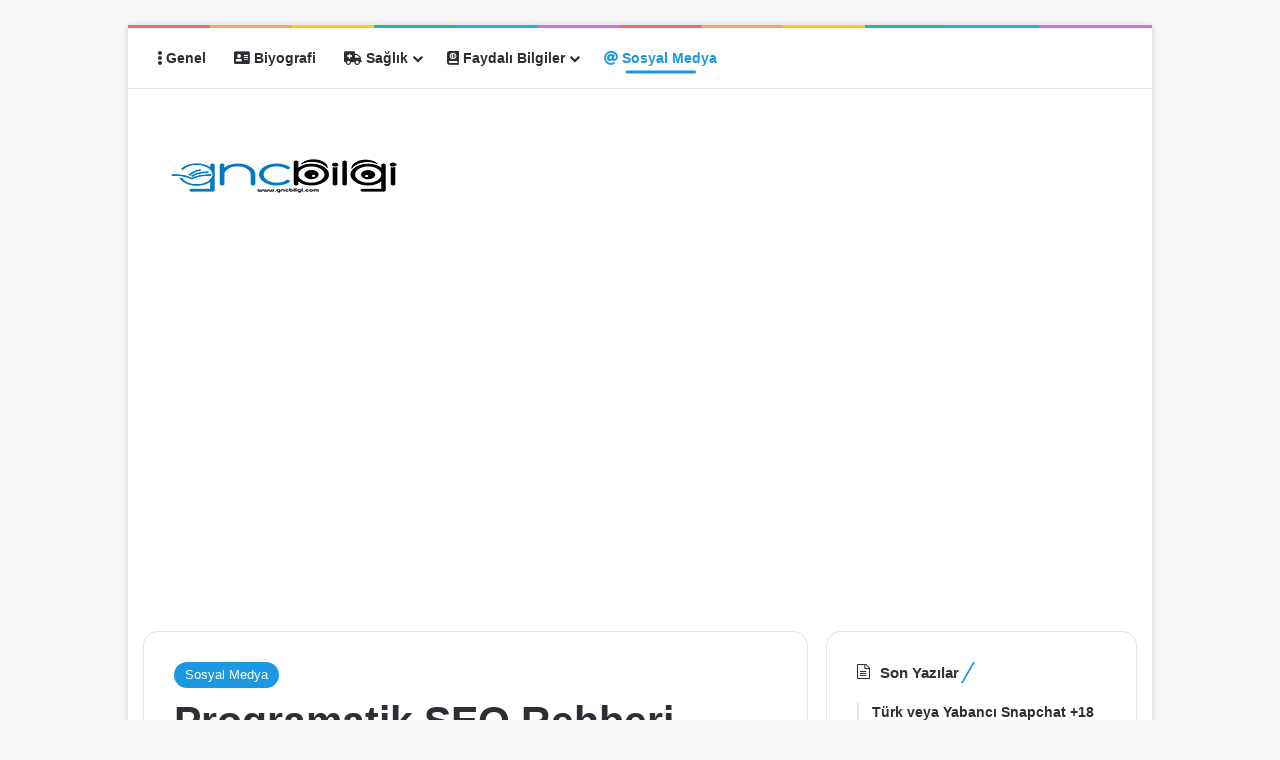

--- FILE ---
content_type: text/html; charset=UTF-8
request_url: https://www.gncbilgi.com/programatik-seo-rehberi/
body_size: 33837
content:
<!DOCTYPE html>
<html lang="tr" class="" data-skin="light" prefix="og: https://ogp.me/ns#">
<head>
	<meta charset="UTF-8" />
	<link rel="profile" href="https://gmpg.org/xfn/11" />
	
<meta http-equiv='x-dns-prefetch-control' content='on'>
<link rel='dns-prefetch' href='//cdnjs.cloudflare.com' />
<link rel='dns-prefetch' href='//ajax.googleapis.com' />
<link rel='dns-prefetch' href='//fonts.googleapis.com' />
<link rel='dns-prefetch' href='//fonts.gstatic.com' />
<link rel='dns-prefetch' href='//s.gravatar.com' />
<link rel='dns-prefetch' href='//www.google-analytics.com' />
<link rel='preload' as='image' href='https://www.gncbilgi.com/wp-content/uploads/2025/05/gncbilgi-logo1.webp'>
<link rel='preload' as='image' href='https://www.gncbilgi.com/wp-content/uploads/2023/08/Programatik-SEO-Rehberi-600x470.png'>
<link rel='preload' as='font' href='https://www.gncbilgi.com/wp-content/themes/jannah/assets/fonts/tielabs-fonticon/tielabs-fonticon.woff' type='font/woff' crossorigin='anonymous' />

<!-- Rank Math&#039;a Göre Arama Motoru Optimizasyonu - https://rankmath.com/ -->
<title>Programatik SEO Rehberi - Gncbilgi</title><style id="rocket-critical-css">ul{box-sizing:border-box}.entry-content{counter-reset:footnotes}:root{--wp--preset--font-size--normal:16px;--wp--preset--font-size--huge:42px}.screen-reader-text{border:0;clip:rect(1px,1px,1px,1px);clip-path:inset(50%);height:1px;margin:-1px;overflow:hidden;padding:0;position:absolute;width:1px;word-wrap:normal!important}:root{--brand-color:#0669ff;--dark-brand-color:#0051cc;--bright-color:#FFF;--base-color:#2c2f34}html{-ms-touch-action:manipulation;touch-action:manipulation;-webkit-text-size-adjust:100%;-ms-text-size-adjust:100%}article,aside,header,nav{display:block}video{display:inline-block}a{background-color:transparent}strong{font-weight:inherit}strong{font-weight:600}img{border-style:none}button,input,textarea{font:inherit}button,input{overflow:visible}button,input,textarea{margin:0}button{text-transform:none}[type=submit],button{-webkit-appearance:button}button::-moz-focus-inner,input::-moz-focus-inner{border:0;padding:0}button:-moz-focusring,input:-moz-focusring{outline:1px dotted ButtonText}textarea{overflow:auto}*{padding:0;margin:0;list-style:none;border:0;outline:none;box-sizing:border-box}:after,:before{box-sizing:border-box}body{background:#F7F7F7;color:var(--base-color);font-family:-apple-system,BlinkMacSystemFont,"Segoe UI",Roboto,Oxygen,Oxygen-Sans,Ubuntu,Cantarell,"Helvetica Neue","Open Sans",Arial,sans-serif;font-size:13px;line-height:21px}.the-subtitle,h1,h3{line-height:1.4;font-weight:600}h1{font-size:41px;font-weight:700}h3{font-size:23px}.the-subtitle{font-size:17px}a{color:var(--base-color);text-decoration:none}img{max-width:100%;height:auto}iframe{max-width:100%}p{line-height:1.7}.screen-reader-text{clip:rect(1px,1px,1px,1px);position:absolute!important;height:1px;width:1px;overflow:hidden}.stream-item{text-align:center;position:relative;z-index:2;margin:20px 0;padding:0}.stream-item iframe{margin:0 auto}@media (max-width:991px){.has-header-ad.has-header-below-ad .stream-item-below-header{margin-top:0}}@media (max-width:991px){.header-layout-3.has-normal-width-logo .stream-item-top{clear:both}}.tie-icon:before,[class*=" tie-icon-"],[class^=tie-icon-]{font-family:"tiefonticon"!important;speak:never;font-style:normal;font-weight:normal;font-variant:normal;text-transform:none;line-height:1;-webkit-font-smoothing:antialiased;-moz-osx-font-smoothing:grayscale;display:inline-block}.tie-popup{display:none}.container{margin-right:auto;margin-left:auto;padding-left:15px;padding-right:15px}.container:after{content:"";display:table;clear:both}@media (min-width:768px){.container{width:100%}}@media (min-width:1200px){.container{max-width:1200px}}.tie-row{margin-left:-15px;margin-right:-15px}.tie-row:after{content:"";display:table;clear:both}.tie-col-md-4,.tie-col-md-8,.tie-col-xs-12{position:relative;min-height:1px;padding-left:15px;padding-right:15px}.tie-col-xs-12{float:left}.tie-col-xs-12{width:100%}@media (min-width:992px){.tie-col-md-4,.tie-col-md-8{float:left}.tie-col-md-4{width:33.3333333333%}.tie-col-md-8{width:66.6666666667%}}.clearfix:after,.clearfix:before{content:" ";display:block;height:0;overflow:hidden}.clearfix:after{clear:both}#tie-wrapper,.tie-container{height:100%;min-height:650px}.tie-container{position:relative;overflow:hidden}#tie-wrapper{background:#fff;position:relative;z-index:108;height:100%;margin:0 auto}.container-wrapper{background:#ffffff;border:1px solid rgba(0,0,0,0.1);border-radius:2px;padding:30px}#content{margin-top:30px}@media (max-width:991px){#content{margin-top:15px}}.site-content{-ms-word-wrap:break-word;word-wrap:break-word}.boxed-layout #tie-wrapper{max-width:1230px}.boxed-layout.wrapper-has-shadow #tie-wrapper{box-shadow:0 1px 7px rgba(171,171,171,0.5)}@media (min-width:992px){.boxed-layout #tie-wrapper{width:95%}}@media (min-width:992px){.framed-layout #tie-wrapper{margin-top:25px;margin-bottom:25px}}.theme-header{background:#fff;position:relative;z-index:999}.theme-header:after{content:"";display:table;clear:both}#menu-components-wrap{display:flex;justify-content:space-between;width:100%;flex-wrap:wrap}.logo-row{position:relative}#logo{margin-top:40px;margin-bottom:40px;display:block;float:left}#logo img{vertical-align:middle}#logo a{display:inline-block}@media (max-width:991px){#theme-header.has-normal-width-logo #logo{margin:14px 0!important;text-align:left;line-height:1}#theme-header.has-normal-width-logo #logo img{width:auto;height:auto;max-width:190px}}@media (max-width:479px){#theme-header.has-normal-width-logo #logo img{max-width:160px;max-height:60px!important}}@media (max-width:991px){#theme-header.mobile-header-default:not(.header-layout-1) #logo{flex-grow:10}}.components{display:flex;align-items:center;justify-content:end}.components>li{position:relative}.components>li>a{display:block;position:relative;width:30px;text-align:center;font-size:16px;white-space:nowrap}.rainbow-line{height:3px;width:100%;position:relative;z-index:2;background-image:-webkit-linear-gradient(left,#f76570 0%,#f76570 8%,#f3a46b 8%,#f3a46b 16%,#f3a46b 16%,#ffd205 16%,#ffd205 24%,#ffd205 24%,#1bbc9b 24%,#1bbc9b 25%,#1bbc9b 32%,#14b9d5 32%,#14b9d5 40%,#c377e4 40%,#c377e4 48%,#f76570 48%,#f76570 56%,#f3a46b 56%,#f3a46b 64%,#ffd205 64%,#ffd205 72%,#1bbc9b 72%,#1bbc9b 80%,#14b9d5 80%,#14b9d5 80%,#14b9d5 89%,#c377e4 89%,#c377e4 100%);background-image:linear-gradient(to right,#f76570 0%,#f76570 8%,#f3a46b 8%,#f3a46b 16%,#f3a46b 16%,#ffd205 16%,#ffd205 24%,#ffd205 24%,#1bbc9b 24%,#1bbc9b 25%,#1bbc9b 32%,#14b9d5 32%,#14b9d5 40%,#c377e4 40%,#c377e4 48%,#f76570 48%,#f76570 56%,#f3a46b 56%,#f3a46b 64%,#ffd205 64%,#ffd205 72%,#1bbc9b 72%,#1bbc9b 80%,#14b9d5 80%,#14b9d5 80%,#14b9d5 89%,#c377e4 89%,#c377e4 100%)}@media (max-width:991px){.logo-container{border-width:0;display:flex;flex-flow:row nowrap;align-items:center;justify-content:space-between}}.mobile-header-components{display:none;z-index:10;height:30px;line-height:30px;flex-wrap:nowrap;flex:1 1 0%}.mobile-header-components .components{float:none;display:flex!important;justify-content:flex-start}.mobile-header-components .components li.custom-menu-link{display:inline-block;float:none}.mobile-header-components .components li.custom-menu-link>a{width:20px;padding-bottom:15px}.mobile-header-components [class*=" tie-icon-"],.mobile-header-components [class^=tie-icon-]{font-size:18px;width:20px;height:20px;vertical-align:middle}.mobile-header-components .tie-mobile-menu-icon{font-size:20px}.mobile-header-components .tie-icon-grid-9{transform:scale(1.75)}#mobile-header-components-area_1 .components li.custom-menu-link>a{margin-right:15px}#mobile-header-components-area_2 .components{flex-direction:row-reverse}#mobile-header-components-area_2 .components li.custom-menu-link>a{margin-left:15px}@media (max-width:991px){.logo-container:after,.logo-container:before{height:1px}#tie-body #mobile-container,.mobile-header-components{display:block}}@media (max-width:991px){.theme-header .components{display:none}}.main-nav-wrapper{position:relative;z-index:4}.main-nav{background-color:var(--main-nav-background);color:var(--main-nav-primary-color);position:relative;border:1px solid var(--main-nav-main-border-color);border-width:1px 0}.main-menu-wrapper{position:relative}@media (min-width:992px){.header-menu .menu{display:flex}.header-menu .menu a{display:block;position:relative}.header-menu .menu>li>a{white-space:nowrap}.header-menu .menu .sub-menu a{padding:8px 10px}.header-menu .menu ul:not(.sub-menu-columns):not(.sub-menu-columns-item):not(.sub-list):not(.mega-cat-sub-categories):not(.slider-arrow-nav){box-shadow:0 2px 5px rgba(0,0,0,0.1)}.header-menu .menu ul li{position:relative}.header-menu .menu ul a{border-width:0 0 1px}#main-nav{z-index:9;line-height:60px}.main-menu .menu>li>a{padding:0 14px;font-size:14px;font-weight:700}.main-menu .menu>li>.menu-sub-content{border-top:2px solid var(--main-nav-primary-color)}.main-menu .menu ul{line-height:20px;z-index:1}.main-menu .menu-sub-content{background:var(--main-nav-background);display:none;padding:15px;width:230px;position:absolute;box-shadow:0 3px 4px rgba(0,0,0,0.2)}.main-menu .menu-sub-content a{width:200px}nav.main-nav.menu-style-minimal .menu>li.tie-current-menu>a{color:var(--main-nav-primary-color)!important}nav.main-nav.menu-style-minimal .menu>li.tie-current-menu>a:before{border-top-color:var(--main-nav-primary-color)!important}nav.main-nav.menu-style-line .menu>li>a:after{content:"";left:50%;top:50%;bottom:auto;right:auto;transform:translateX(-50%) translateY(-50%);height:3px;position:absolute;margin-top:14px;background:var(--main-nav-primary-color);width:0}nav.main-nav.menu-style-line .menu>li.tie-current-menu>a:after{width:50%}.main-nav .menu a{color:var(--main-nav-text-color)}.main-nav-light{--main-nav-background:#FFFFFF;--main-nav-secondry-background:rgba(0,0,0,0.03);--main-nav-primary-color:var(--brand-color);--main-nav-contrast-primary-color:var(--bright-color);--main-nav-text-color:var(--base-color);--main-nav-secondry-text-color:rgba(0,0,0,0.5);--main-nav-main-border-color:rgba(0,0,0,0.1);--main-nav-secondry-border-color:rgba(0,0,0,0.08)}}@media (min-width:992px){header .menu-item-has-children>a:before{content:"";position:absolute;right:10px;top:50%;bottom:auto;transform:translateY(-50%);font-family:"tiefonticon"!important;font-style:normal;font-weight:normal;font-variant:normal;text-transform:none;content:"\f079";font-size:11px;line-height:1}.menu>.menu-item-has-children:not(.is-icon-only)>a{padding-right:25px}}@media only screen and (min-width:992px) and (max-width:1100px){.main-nav .menu>li:not(.is-icon-only)>a{padding-left:7px;padding-right:7px}.main-nav .menu>li:not(.is-icon-only)>a:before{display:none}}@media (max-width:991px){#sticky-logo{display:none}}#main-nav:not(.fixed-nav) #sticky-logo,#main-nav:not(.fixed-nav) .flex-placeholder{display:none}@media (min-width:992px){#sticky-logo{overflow:hidden;float:left;vertical-align:middle}#sticky-logo a{line-height:1;display:inline-block}#sticky-logo img{position:relative;vertical-align:middle;padding:8px 10px;top:-1px;max-height:50px}.theme-header #sticky-logo img{opacity:0;visibility:hidden;width:0!important;transform:translateY(75%)}.theme-header:not(.header-layout-1) #main-nav:not(.fixed-nav) #sticky-logo img{margin-left:-20px}}@media (max-width:991px){#tie-wrapper header#theme-header{box-shadow:none;background:transparent!important}.logo-container{border-width:0;box-shadow:0 3px 7px 0 rgba(0,0,0,0.1)}.logo-container{background-color:#ffffff}.header-layout-3 .main-nav-wrapper{display:none}.main-menu-wrapper .main-menu-wrap{width:100%}}@media (max-width:767px){.magazine1:not(.has-builder):not(.error404) .main-content,.magazine1:not(.has-builder):not(.error404) .sidebar{padding-left:0;padding-right:0}}input,textarea{border:1px solid rgba(0,0,0,0.1);color:var(--base-color);font-size:13px;outline:none;padding:10px 12px;line-height:23px;border-radius:2px;max-width:100%;background-color:transparent}input:not([type=checkbox]):not([type=radio]),textarea{appearance:none;outline:none}textarea{width:100%}@media (max-width:767px){input:not([type=submit]),textarea{font-size:16px!important}}[type=submit]{width:auto;position:relative;background-color:var(--tie-buttons-color,var(--brand-color));color:var(--tie-buttons-text,var(--bright-color));border-radius:var(--tie-buttons-radius,2px);border:var(--tie-buttons-border-width,0) solid var(--tie-buttons-border-color,var(--brand-color));padding:10px 25px;margin:0;font-weight:600;font-size:14px;display:inline-block;text-align:center;line-height:21px;text-decoration:none;vertical-align:middle;appearance:none}@media (min-width:992px){.sidebar-right .main-content{float:left}.sidebar-right .sidebar{float:right}.sidebar-right.magazine1 .main-content{padding-right:3px}}.post-thumb{position:relative;height:100%;display:block;backface-visibility:hidden;transform:rotate(0)}.post-thumb img{width:100%;display:block}.post-meta{margin:10px 0 8px;font-size:12px;overflow:hidden}.post-meta{color:#666}.post-meta .meta-item{margin-right:8px;display:inline-block}@media (max-width:767px){.entry-header .post-meta>span,.main-content .post-meta>span{float:left}}.post-cat-wrap{position:relative;z-index:3;margin-bottom:5px;font-weight:normal;font-family:inherit!important;line-height:0;display:block}.post-cat{display:inline-block;background:var(--brand-color);color:var(--bright-color);padding:0 11px;font-size:13px;line-height:2em;margin-right:4px;position:relative;white-space:nowrap;word-wrap:normal;letter-spacing:0;border-radius:4px}.post-cat:first-child:last-child{margin:0}.entry-header{padding:30px 30px 0;margin-bottom:20px}@media (max-width:991px){.entry-header{padding:20px 20px 0}}.entry{line-height:1.7;font-size:15px}.entry p{margin-bottom:25px;line-height:1.7}@media (max-width:767px){.container-wrapper,.entry-content{padding:20px 15px}}.block-head-8 .the-global-title{position:relative;font-size:15px;margin-bottom:20px;padding-left:20px;min-height:0}.block-head-8 .the-global-title:before{content:"";background:var(--brand-color);height:1em;width:10px;position:absolute;top:50%;transform:translateY(-50%);left:0}.side-aside{position:fixed;top:0;z-index:111;visibility:hidden;width:350px;max-width:100%;height:100%;background:#FFFFFF;background-repeat:no-repeat;background-position:center top;background-size:cover;overflow-y:auto}@media (min-width:992px){.side-aside{right:0;transform:translate(350px,0)}.side-aside:not(.slide-sidebar-desktop){display:none}}.sidebar .container-wrapper{margin-bottom:30px}@media (max-width:991px){.sidebar .container-wrapper{margin-bottom:15px}}body:not(.has-builder) .sidebar .container-wrapper:last-child{margin-bottom:0}@media (max-width:991px){.has-sidebar .sidebar{margin-top:15px}}.widget-title{position:relative}.widget-title .the-subtitle{font-size:15px;min-height:15px}.widget-title-icon{position:absolute;right:0;top:1px;color:#b9bec3;font-size:15px}.widget-title-icon:before{content:"\f08d"}.widget li{padding:6px 0}.widget li:first-child{padding-top:0}.widget li:after{clear:both;display:table;content:""}.posts-list .widget-title-icon:before{content:"\f0f6"}.timeline-widget ul{position:relative;padding-left:15px}.timeline-widget ul:before{content:"";position:absolute;left:0;top:0;width:2px;height:100%;background:#e6e6e6}.timeline-widget li{border-bottom:0;padding-bottom:10px}.timeline-widget li h3{font-size:14px;line-height:1.4}.widget-posts-list-container{position:relative}@media (min-width:992px){.theme-header .logo-row>div{height:auto!important}.header-layout-3 .stream-item-top-wrapper{float:right}}#mobile-container{display:none;padding:10px 30px 30px}#mobile-menu{margin-bottom:20px;position:relative;padding-top:15px}#tie-wrapper:after{position:absolute;z-index:1000;top:-10%;left:-50%;width:0;height:0;background:rgba(0,0,0,0.2);content:"";opacity:0}@media (max-width:991px){.side-aside.appear-from-left{left:0;transform:translate(-100%,0)}}.is-desktop .side-aside .has-custom-scroll{padding:50px 0 0}.side-aside:after{position:absolute;top:0;left:0;width:100%;height:100%;background:rgba(0,0,0,0.2);content:"";opacity:1}a.remove{position:absolute;top:0;right:0;display:block;speak:never;-webkit-font-smoothing:antialiased;-moz-osx-font-smoothing:grayscale;width:20px;height:20px;display:block;line-height:20px;text-align:center;font-size:15px}a.remove:before{content:"\e117";font-family:"tiefonticon";color:#e74c3c}a.remove.big-btn{width:25px;height:25px;line-height:25px;font-size:22px}a.remove.light-btn:not(:hover):before{color:#ffffff}.side-aside a.remove{z-index:1;top:15px;left:50%;right:auto;transform:translateX(-50%)}.side-aside a.remove:not(:hover):before{color:#111}.tie-popup a.remove{transform:scale(0.2);opacity:0;top:15px;right:15px;z-index:1}.theiaStickySidebar:after{content:"";display:table;clear:both}.has-custom-scroll,.side-aside{overflow-x:hidden;scrollbar-width:thin}.has-custom-scroll::-webkit-scrollbar,.side-aside::-webkit-scrollbar{width:5px}.has-custom-scroll::-webkit-scrollbar-track,.side-aside::-webkit-scrollbar-track{background:transparent}.has-custom-scroll::-webkit-scrollbar-thumb,.side-aside::-webkit-scrollbar-thumb{border-radius:20px;background:rgba(0,0,0,0.2)}.tie-popup{position:fixed;z-index:99999;left:0;top:0;height:100%;width:100%;background-color:rgba(0,0,0,0.5);display:none;perspective:600px}.pop-up-live-search{will-change:transform,opacity;transform:scale(0.7);opacity:0}.tie-popup-search-wrap::-webkit-input-placeholder{color:#ffffff}.tie-popup-search-wrap::-moz-placeholder{color:#ffffff}.tie-popup-search-wrap:-moz-placeholder{color:#ffffff}.tie-popup-search-wrap:-ms-input-placeholder{color:#ffffff}.tie-popup-search-wrap form{position:relative;height:80px;margin-bottom:20px}.popup-search-wrap-inner{position:relative;padding:80px 15px 0;margin:0 auto;max-width:800px}input.tie-popup-search-input{width:100%;height:80px;line-height:80px;background:rgba(0,0,0,0.7)!important;font-weight:500;font-size:22px;border:0;padding-right:80px;padding-left:30px;color:#ffffff;border-radius:5px}button.tie-popup-search-submit{font-size:28px;color:#666;position:absolute;right:5px;top:15px;background:transparent!important}#tie-popup-search-mobile .popup-search-wrap-inner{padding-top:50px}#tie-popup-search-mobile input.tie-popup-search-input{height:50px;line-height:1;padding-left:20px;padding-right:50px}#tie-popup-search-mobile button.tie-popup-search-submit{font-size:16px;top:9px;right:0}@font-face{font-family:"tiefonticon";src:url(https://www.gncbilgi.com/wp-content/themes/jannah/assets/fonts/tielabs-fonticon/tielabs-fonticon.woff2?ciufdj1) format("woff2"),url(https://www.gncbilgi.com/wp-content/themes/jannah/assets/fonts/tielabs-fonticon/tielabs-fonticon.woff?ciufdj1) format("woff"),url(https://www.gncbilgi.com/wp-content/themes/jannah/assets/fonts/tielabs-fonticon/tielabs-fonticon.ttf?ciufdj1) format("truetype"),url(https://www.gncbilgi.com/wp-content/themes/jannah/assets/fonts/tielabs-fonticon/tielabs-fonticon.svg?ciufdj1#tielabs-fonticon) format("svg");font-weight:normal;font-style:normal;font-display:block}.tie-icon-search:before{content:"\f002"}.tie-icon-grid-9:before{content:"\e909"}.fa,.fas{-moz-osx-font-smoothing:grayscale;-webkit-font-smoothing:antialiased;display:inline-block;font-style:normal;font-variant:normal;text-rendering:auto;line-height:1}.fa-address-card:before{content:"\f2bb"}.fa-ambulance:before{content:"\f0f9"}.fa-at:before{content:"\f1fa"}.fa-atlas:before{content:"\f558"}.fa-bars:before{content:"\f0c9"}.fa-ellipsis-v:before{content:"\f142"}@font-face{font-family:'Font Awesome 5 Free';font-style:normal;font-weight:400;font-display:block;src:url(https://www.gncbilgi.com/wp-content/themes/jannah/assets/fonts/fontawesome/fa-regular-400.eot);src:url(https://www.gncbilgi.com/wp-content/themes/jannah/assets/fonts/fontawesome/fa-regular-400.eot?#iefix) format("embedded-opentype"),url(https://www.gncbilgi.com/wp-content/themes/jannah/assets/fonts/fontawesome/fa-regular-400.woff2) format("woff2"),url(https://www.gncbilgi.com/wp-content/themes/jannah/assets/fonts/fontawesome/fa-regular-400.woff) format("woff"),url(https://www.gncbilgi.com/wp-content/themes/jannah/assets/fonts/fontawesome/fa-regular-400.ttf) format("truetype"),url(https://www.gncbilgi.com/wp-content/themes/jannah/assets/fonts/fontawesome/fa-regular-400.svg#fontawesome) format("svg")}@font-face{font-family:'Font Awesome 5 Free';font-style:normal;font-weight:900;font-display:block;src:url(https://www.gncbilgi.com/wp-content/themes/jannah/assets/fonts/fontawesome/fa-solid-900.eot);src:url(https://www.gncbilgi.com/wp-content/themes/jannah/assets/fonts/fontawesome/fa-solid-900.eot?#iefix) format("embedded-opentype"),url(https://www.gncbilgi.com/wp-content/themes/jannah/assets/fonts/fontawesome/fa-solid-900.woff2) format("woff2"),url(https://www.gncbilgi.com/wp-content/themes/jannah/assets/fonts/fontawesome/fa-solid-900.woff) format("woff"),url(https://www.gncbilgi.com/wp-content/themes/jannah/assets/fonts/fontawesome/fa-solid-900.ttf) format("truetype"),url(https://www.gncbilgi.com/wp-content/themes/jannah/assets/fonts/fontawesome/fa-solid-900.svg#fontawesome) format("svg")}.fa,.fas{font-family:'Font Awesome 5 Free';font-weight:900}.post-content.container-wrapper{padding:0}.entry-header{font-size:45px;line-height:1.2}@media (max-width:767px){.entry-header{font-size:28px}}.entry-header .entry-title{margin-bottom:15px}@media (max-width:767px){.entry-header .entry-title{font-size:28px}}.entry-header .post-cat{margin-bottom:6px}.entry-header .post-meta{overflow:inherit;font-size:12px;margin-top:5px;margin-bottom:0;line-height:24px}.entry-header .post-meta .meta-item{margin-right:12px}.entry-header .post-meta{color:#333333}@media (max-width:767px){.entry-header .post-meta{margin-bottom:-8px}.entry-header .post-meta .meta-item{margin-bottom:8px!important}.entry-header .post-meta>span{float:initial!important}}.post-layout-1 div.entry-content{padding-top:0}.post-layout-1 .entry-header-outer{padding:30px 30px 20px}@media (max-width:767px){.post-layout-1 .entry-header-outer{padding:20px}}.post-layout-1 .entry-header{padding:0;margin:0}.entry-content{padding:0 30px 30px}@media (max-width:767px){.entry-content{padding-right:15px;padding-left:15px}}.entry a{color:var(--brand-color)}@media (max-width:767px){.single .entry-content{padding-top:15px}}#related-posts .related-item{position:relative;float:left;width:33.333%;padding:0 15px;margin-bottom:20px}@media (max-width:767px){#related-posts .related-item{padding:0 8px}}#related-posts .related-item .post-thumb{margin-bottom:10px}#related-posts .related-item .post-title{font-size:14px;line-height:19px}#related-posts .related-item .post-meta{margin:4px 0 0}.has-sidebar .site-content #related-posts .related-item:nth-child(3n+1){clear:both}@media (max-width:767px){#related-posts .related-item{width:50%!important;clear:none!important}}#related-posts.has-extra-post .related-item:last-child{clear:none!important;display:none}@media only screen and (min-width:320px) and (max-width:767px){#related-posts.has-extra-post .related-item:last-child{display:block}}#cancel-comment-reply-link{float:right;line-height:18px}#respond p{margin-bottom:10px}#respond p:last-of-type{margin-bottom:0}#respond label{line-height:30px;font-weight:bold}#respond label:after{content:"";display:table;clear:both}#respond textarea{vertical-align:top;resize:none}#post-extra-info{display:none}</style>
<meta name="description" content="Programatik SEO, algoritmalar kullanarak bir şablon ve bir veri tabanı ile yüksek kaliteli, benzersiz sayfaları geniş ölçekte yayınlayabildiğiniz bir"/>
<meta name="robots" content="follow, index, max-snippet:-1, max-video-preview:-1, max-image-preview:large"/>
<link rel="canonical" href="https://www.gncbilgi.com/programatik-seo-rehberi/" />
<meta property="og:locale" content="tr_TR" />
<meta property="og:type" content="article" />
<meta property="og:title" content="Programatik SEO Rehberi - Gncbilgi" />
<meta property="og:description" content="Programatik SEO, algoritmalar kullanarak bir şablon ve bir veri tabanı ile yüksek kaliteli, benzersiz sayfaları geniş ölçekte yayınlayabildiğiniz bir" />
<meta property="og:url" content="https://www.gncbilgi.com/programatik-seo-rehberi/" />
<meta property="og:site_name" content="Gncbilgi - Bilgi Platformu" />
<meta property="article:section" content="Sosyal Medya" />
<meta property="og:updated_time" content="2024-11-10T13:27:42+03:00" />
<meta property="og:image" content="https://www.gncbilgi.com/wp-content/uploads/2023/08/Programatik-SEO-Rehberi.png" />
<meta property="og:image:secure_url" content="https://www.gncbilgi.com/wp-content/uploads/2023/08/Programatik-SEO-Rehberi.png" />
<meta property="og:image:width" content="600" />
<meta property="og:image:height" content="500" />
<meta property="og:image:alt" content="Programatik SEO Rehberi" />
<meta property="og:image:type" content="image/png" />
<meta property="article:published_time" content="2023-08-02T16:26:02+03:00" />
<meta property="article:modified_time" content="2024-11-10T13:27:42+03:00" />
<meta name="twitter:card" content="summary_large_image" />
<meta name="twitter:title" content="Programatik SEO Rehberi - Gncbilgi" />
<meta name="twitter:description" content="Programatik SEO, algoritmalar kullanarak bir şablon ve bir veri tabanı ile yüksek kaliteli, benzersiz sayfaları geniş ölçekte yayınlayabildiğiniz bir" />
<meta name="twitter:creator" content="@gncbilgicom1" />
<meta name="twitter:image" content="https://www.gncbilgi.com/wp-content/uploads/2023/08/Programatik-SEO-Rehberi.png" />
<meta name="twitter:label1" content="Yazan" />
<meta name="twitter:data1" content="Samet YALÇIN" />
<meta name="twitter:label2" content="Okuma süresi" />
<meta name="twitter:data2" content="2 dakika" />
<!-- /Rank Math WordPress SEO eklentisi -->

<link href='https://fonts.gstatic.com' crossorigin rel='preconnect' />
<link rel="alternate" type="application/rss+xml" title="Gncbilgi &raquo; akışı" href="https://www.gncbilgi.com/feed/" />
<link rel="alternate" type="application/rss+xml" title="Gncbilgi &raquo; yorum akışı" href="https://www.gncbilgi.com/comments/feed/" />
<link rel="alternate" type="application/rss+xml" title="Gncbilgi &raquo; Programatik SEO Rehberi yorum akışı" href="https://www.gncbilgi.com/programatik-seo-rehberi/feed/" />

		<style type="text/css">
			:root{				
			--tie-preset-gradient-1: linear-gradient(135deg, rgba(6, 147, 227, 1) 0%, rgb(155, 81, 224) 100%);
			--tie-preset-gradient-2: linear-gradient(135deg, rgb(122, 220, 180) 0%, rgb(0, 208, 130) 100%);
			--tie-preset-gradient-3: linear-gradient(135deg, rgba(252, 185, 0, 1) 0%, rgba(255, 105, 0, 1) 100%);
			--tie-preset-gradient-4: linear-gradient(135deg, rgba(255, 105, 0, 1) 0%, rgb(207, 46, 46) 100%);
			--tie-preset-gradient-5: linear-gradient(135deg, rgb(238, 238, 238) 0%, rgb(169, 184, 195) 100%);
			--tie-preset-gradient-6: linear-gradient(135deg, rgb(74, 234, 220) 0%, rgb(151, 120, 209) 20%, rgb(207, 42, 186) 40%, rgb(238, 44, 130) 60%, rgb(251, 105, 98) 80%, rgb(254, 248, 76) 100%);
			--tie-preset-gradient-7: linear-gradient(135deg, rgb(255, 206, 236) 0%, rgb(152, 150, 240) 100%);
			--tie-preset-gradient-8: linear-gradient(135deg, rgb(254, 205, 165) 0%, rgb(254, 45, 45) 50%, rgb(107, 0, 62) 100%);
			--tie-preset-gradient-9: linear-gradient(135deg, rgb(255, 203, 112) 0%, rgb(199, 81, 192) 50%, rgb(65, 88, 208) 100%);
			--tie-preset-gradient-10: linear-gradient(135deg, rgb(255, 245, 203) 0%, rgb(182, 227, 212) 50%, rgb(51, 167, 181) 100%);
			--tie-preset-gradient-11: linear-gradient(135deg, rgb(202, 248, 128) 0%, rgb(113, 206, 126) 100%);
			--tie-preset-gradient-12: linear-gradient(135deg, rgb(2, 3, 129) 0%, rgb(40, 116, 252) 100%);
			--tie-preset-gradient-13: linear-gradient(135deg, #4D34FA, #ad34fa);
			--tie-preset-gradient-14: linear-gradient(135deg, #0057FF, #31B5FF);
			--tie-preset-gradient-15: linear-gradient(135deg, #FF007A, #FF81BD);
			--tie-preset-gradient-16: linear-gradient(135deg, #14111E, #4B4462);
			--tie-preset-gradient-17: linear-gradient(135deg, #F32758, #FFC581);

			
					--main-nav-background: #FFFFFF;
					--main-nav-secondry-background: rgba(0,0,0,0.03);
					--main-nav-primary-color: #0088ff;
					--main-nav-contrast-primary-color: #FFFFFF;
					--main-nav-text-color: #2c2f34;
					--main-nav-secondry-text-color: rgba(0,0,0,0.5);
					--main-nav-main-border-color: rgba(0,0,0,0.1);
					--main-nav-secondry-border-color: rgba(0,0,0,0.08);
				
			}
		</style>
	<meta name="viewport" content="width=device-width, initial-scale=1.0" /><style id='wp-img-auto-sizes-contain-inline-css' type='text/css'>
img:is([sizes=auto i],[sizes^="auto," i]){contain-intrinsic-size:3000px 1500px}
/*# sourceURL=wp-img-auto-sizes-contain-inline-css */
</style>
<style id='wp-block-library-inline-css' type='text/css'>
:root{--wp-block-synced-color:#7a00df;--wp-block-synced-color--rgb:122,0,223;--wp-bound-block-color:var(--wp-block-synced-color);--wp-editor-canvas-background:#ddd;--wp-admin-theme-color:#007cba;--wp-admin-theme-color--rgb:0,124,186;--wp-admin-theme-color-darker-10:#006ba1;--wp-admin-theme-color-darker-10--rgb:0,107,160.5;--wp-admin-theme-color-darker-20:#005a87;--wp-admin-theme-color-darker-20--rgb:0,90,135;--wp-admin-border-width-focus:2px}@media (min-resolution:192dpi){:root{--wp-admin-border-width-focus:1.5px}}.wp-element-button{cursor:pointer}:root .has-very-light-gray-background-color{background-color:#eee}:root .has-very-dark-gray-background-color{background-color:#313131}:root .has-very-light-gray-color{color:#eee}:root .has-very-dark-gray-color{color:#313131}:root .has-vivid-green-cyan-to-vivid-cyan-blue-gradient-background{background:linear-gradient(135deg,#00d084,#0693e3)}:root .has-purple-crush-gradient-background{background:linear-gradient(135deg,#34e2e4,#4721fb 50%,#ab1dfe)}:root .has-hazy-dawn-gradient-background{background:linear-gradient(135deg,#faaca8,#dad0ec)}:root .has-subdued-olive-gradient-background{background:linear-gradient(135deg,#fafae1,#67a671)}:root .has-atomic-cream-gradient-background{background:linear-gradient(135deg,#fdd79a,#004a59)}:root .has-nightshade-gradient-background{background:linear-gradient(135deg,#330968,#31cdcf)}:root .has-midnight-gradient-background{background:linear-gradient(135deg,#020381,#2874fc)}:root{--wp--preset--font-size--normal:16px;--wp--preset--font-size--huge:42px}.has-regular-font-size{font-size:1em}.has-larger-font-size{font-size:2.625em}.has-normal-font-size{font-size:var(--wp--preset--font-size--normal)}.has-huge-font-size{font-size:var(--wp--preset--font-size--huge)}.has-text-align-center{text-align:center}.has-text-align-left{text-align:left}.has-text-align-right{text-align:right}.has-fit-text{white-space:nowrap!important}#end-resizable-editor-section{display:none}.aligncenter{clear:both}.items-justified-left{justify-content:flex-start}.items-justified-center{justify-content:center}.items-justified-right{justify-content:flex-end}.items-justified-space-between{justify-content:space-between}.screen-reader-text{border:0;clip-path:inset(50%);height:1px;margin:-1px;overflow:hidden;padding:0;position:absolute;width:1px;word-wrap:normal!important}.screen-reader-text:focus{background-color:#ddd;clip-path:none;color:#444;display:block;font-size:1em;height:auto;left:5px;line-height:normal;padding:15px 23px 14px;text-decoration:none;top:5px;width:auto;z-index:100000}html :where(.has-border-color){border-style:solid}html :where([style*=border-top-color]){border-top-style:solid}html :where([style*=border-right-color]){border-right-style:solid}html :where([style*=border-bottom-color]){border-bottom-style:solid}html :where([style*=border-left-color]){border-left-style:solid}html :where([style*=border-width]){border-style:solid}html :where([style*=border-top-width]){border-top-style:solid}html :where([style*=border-right-width]){border-right-style:solid}html :where([style*=border-bottom-width]){border-bottom-style:solid}html :where([style*=border-left-width]){border-left-style:solid}html :where(img[class*=wp-image-]){height:auto;max-width:100%}:where(figure){margin:0 0 1em}html :where(.is-position-sticky){--wp-admin--admin-bar--position-offset:var(--wp-admin--admin-bar--height,0px)}@media screen and (max-width:600px){html :where(.is-position-sticky){--wp-admin--admin-bar--position-offset:0px}}

/*# sourceURL=wp-block-library-inline-css */
</style><style id='wp-block-heading-inline-css' type='text/css'>
h1:where(.wp-block-heading).has-background,h2:where(.wp-block-heading).has-background,h3:where(.wp-block-heading).has-background,h4:where(.wp-block-heading).has-background,h5:where(.wp-block-heading).has-background,h6:where(.wp-block-heading).has-background{padding:1.25em 2.375em}h1.has-text-align-left[style*=writing-mode]:where([style*=vertical-lr]),h1.has-text-align-right[style*=writing-mode]:where([style*=vertical-rl]),h2.has-text-align-left[style*=writing-mode]:where([style*=vertical-lr]),h2.has-text-align-right[style*=writing-mode]:where([style*=vertical-rl]),h3.has-text-align-left[style*=writing-mode]:where([style*=vertical-lr]),h3.has-text-align-right[style*=writing-mode]:where([style*=vertical-rl]),h4.has-text-align-left[style*=writing-mode]:where([style*=vertical-lr]),h4.has-text-align-right[style*=writing-mode]:where([style*=vertical-rl]),h5.has-text-align-left[style*=writing-mode]:where([style*=vertical-lr]),h5.has-text-align-right[style*=writing-mode]:where([style*=vertical-rl]),h6.has-text-align-left[style*=writing-mode]:where([style*=vertical-lr]),h6.has-text-align-right[style*=writing-mode]:where([style*=vertical-rl]){rotate:180deg}
/*# sourceURL=https://www.gncbilgi.com/wp-includes/blocks/heading/style.min.css */
</style>
<style id='wp-block-list-inline-css' type='text/css'>
ol,ul{box-sizing:border-box}:root :where(.wp-block-list.has-background){padding:1.25em 2.375em}
/*# sourceURL=https://www.gncbilgi.com/wp-includes/blocks/list/style.min.css */
</style>
<style id='wp-block-paragraph-inline-css' type='text/css'>
.is-small-text{font-size:.875em}.is-regular-text{font-size:1em}.is-large-text{font-size:2.25em}.is-larger-text{font-size:3em}.has-drop-cap:not(:focus):first-letter{float:left;font-size:8.4em;font-style:normal;font-weight:100;line-height:.68;margin:.05em .1em 0 0;text-transform:uppercase}body.rtl .has-drop-cap:not(:focus):first-letter{float:none;margin-left:.1em}p.has-drop-cap.has-background{overflow:hidden}:root :where(p.has-background){padding:1.25em 2.375em}:where(p.has-text-color:not(.has-link-color)) a{color:inherit}p.has-text-align-left[style*="writing-mode:vertical-lr"],p.has-text-align-right[style*="writing-mode:vertical-rl"]{rotate:180deg}
/*# sourceURL=https://www.gncbilgi.com/wp-includes/blocks/paragraph/style.min.css */
</style>
<style id='global-styles-inline-css' type='text/css'>
:root{--wp--preset--aspect-ratio--square: 1;--wp--preset--aspect-ratio--4-3: 4/3;--wp--preset--aspect-ratio--3-4: 3/4;--wp--preset--aspect-ratio--3-2: 3/2;--wp--preset--aspect-ratio--2-3: 2/3;--wp--preset--aspect-ratio--16-9: 16/9;--wp--preset--aspect-ratio--9-16: 9/16;--wp--preset--color--black: #000000;--wp--preset--color--cyan-bluish-gray: #abb8c3;--wp--preset--color--white: #ffffff;--wp--preset--color--pale-pink: #f78da7;--wp--preset--color--vivid-red: #cf2e2e;--wp--preset--color--luminous-vivid-orange: #ff6900;--wp--preset--color--luminous-vivid-amber: #fcb900;--wp--preset--color--light-green-cyan: #7bdcb5;--wp--preset--color--vivid-green-cyan: #00d084;--wp--preset--color--pale-cyan-blue: #8ed1fc;--wp--preset--color--vivid-cyan-blue: #0693e3;--wp--preset--color--vivid-purple: #9b51e0;--wp--preset--color--global-color: #1b98e0;--wp--preset--gradient--vivid-cyan-blue-to-vivid-purple: linear-gradient(135deg,rgb(6,147,227) 0%,rgb(155,81,224) 100%);--wp--preset--gradient--light-green-cyan-to-vivid-green-cyan: linear-gradient(135deg,rgb(122,220,180) 0%,rgb(0,208,130) 100%);--wp--preset--gradient--luminous-vivid-amber-to-luminous-vivid-orange: linear-gradient(135deg,rgb(252,185,0) 0%,rgb(255,105,0) 100%);--wp--preset--gradient--luminous-vivid-orange-to-vivid-red: linear-gradient(135deg,rgb(255,105,0) 0%,rgb(207,46,46) 100%);--wp--preset--gradient--very-light-gray-to-cyan-bluish-gray: linear-gradient(135deg,rgb(238,238,238) 0%,rgb(169,184,195) 100%);--wp--preset--gradient--cool-to-warm-spectrum: linear-gradient(135deg,rgb(74,234,220) 0%,rgb(151,120,209) 20%,rgb(207,42,186) 40%,rgb(238,44,130) 60%,rgb(251,105,98) 80%,rgb(254,248,76) 100%);--wp--preset--gradient--blush-light-purple: linear-gradient(135deg,rgb(255,206,236) 0%,rgb(152,150,240) 100%);--wp--preset--gradient--blush-bordeaux: linear-gradient(135deg,rgb(254,205,165) 0%,rgb(254,45,45) 50%,rgb(107,0,62) 100%);--wp--preset--gradient--luminous-dusk: linear-gradient(135deg,rgb(255,203,112) 0%,rgb(199,81,192) 50%,rgb(65,88,208) 100%);--wp--preset--gradient--pale-ocean: linear-gradient(135deg,rgb(255,245,203) 0%,rgb(182,227,212) 50%,rgb(51,167,181) 100%);--wp--preset--gradient--electric-grass: linear-gradient(135deg,rgb(202,248,128) 0%,rgb(113,206,126) 100%);--wp--preset--gradient--midnight: linear-gradient(135deg,rgb(2,3,129) 0%,rgb(40,116,252) 100%);--wp--preset--font-size--small: 13px;--wp--preset--font-size--medium: 20px;--wp--preset--font-size--large: 36px;--wp--preset--font-size--x-large: 42px;--wp--preset--spacing--20: 0.44rem;--wp--preset--spacing--30: 0.67rem;--wp--preset--spacing--40: 1rem;--wp--preset--spacing--50: 1.5rem;--wp--preset--spacing--60: 2.25rem;--wp--preset--spacing--70: 3.38rem;--wp--preset--spacing--80: 5.06rem;--wp--preset--shadow--natural: 6px 6px 9px rgba(0, 0, 0, 0.2);--wp--preset--shadow--deep: 12px 12px 50px rgba(0, 0, 0, 0.4);--wp--preset--shadow--sharp: 6px 6px 0px rgba(0, 0, 0, 0.2);--wp--preset--shadow--outlined: 6px 6px 0px -3px rgb(255, 255, 255), 6px 6px rgb(0, 0, 0);--wp--preset--shadow--crisp: 6px 6px 0px rgb(0, 0, 0);}:where(.is-layout-flex){gap: 0.5em;}:where(.is-layout-grid){gap: 0.5em;}body .is-layout-flex{display: flex;}.is-layout-flex{flex-wrap: wrap;align-items: center;}.is-layout-flex > :is(*, div){margin: 0;}body .is-layout-grid{display: grid;}.is-layout-grid > :is(*, div){margin: 0;}:where(.wp-block-columns.is-layout-flex){gap: 2em;}:where(.wp-block-columns.is-layout-grid){gap: 2em;}:where(.wp-block-post-template.is-layout-flex){gap: 1.25em;}:where(.wp-block-post-template.is-layout-grid){gap: 1.25em;}.has-black-color{color: var(--wp--preset--color--black) !important;}.has-cyan-bluish-gray-color{color: var(--wp--preset--color--cyan-bluish-gray) !important;}.has-white-color{color: var(--wp--preset--color--white) !important;}.has-pale-pink-color{color: var(--wp--preset--color--pale-pink) !important;}.has-vivid-red-color{color: var(--wp--preset--color--vivid-red) !important;}.has-luminous-vivid-orange-color{color: var(--wp--preset--color--luminous-vivid-orange) !important;}.has-luminous-vivid-amber-color{color: var(--wp--preset--color--luminous-vivid-amber) !important;}.has-light-green-cyan-color{color: var(--wp--preset--color--light-green-cyan) !important;}.has-vivid-green-cyan-color{color: var(--wp--preset--color--vivid-green-cyan) !important;}.has-pale-cyan-blue-color{color: var(--wp--preset--color--pale-cyan-blue) !important;}.has-vivid-cyan-blue-color{color: var(--wp--preset--color--vivid-cyan-blue) !important;}.has-vivid-purple-color{color: var(--wp--preset--color--vivid-purple) !important;}.has-black-background-color{background-color: var(--wp--preset--color--black) !important;}.has-cyan-bluish-gray-background-color{background-color: var(--wp--preset--color--cyan-bluish-gray) !important;}.has-white-background-color{background-color: var(--wp--preset--color--white) !important;}.has-pale-pink-background-color{background-color: var(--wp--preset--color--pale-pink) !important;}.has-vivid-red-background-color{background-color: var(--wp--preset--color--vivid-red) !important;}.has-luminous-vivid-orange-background-color{background-color: var(--wp--preset--color--luminous-vivid-orange) !important;}.has-luminous-vivid-amber-background-color{background-color: var(--wp--preset--color--luminous-vivid-amber) !important;}.has-light-green-cyan-background-color{background-color: var(--wp--preset--color--light-green-cyan) !important;}.has-vivid-green-cyan-background-color{background-color: var(--wp--preset--color--vivid-green-cyan) !important;}.has-pale-cyan-blue-background-color{background-color: var(--wp--preset--color--pale-cyan-blue) !important;}.has-vivid-cyan-blue-background-color{background-color: var(--wp--preset--color--vivid-cyan-blue) !important;}.has-vivid-purple-background-color{background-color: var(--wp--preset--color--vivid-purple) !important;}.has-black-border-color{border-color: var(--wp--preset--color--black) !important;}.has-cyan-bluish-gray-border-color{border-color: var(--wp--preset--color--cyan-bluish-gray) !important;}.has-white-border-color{border-color: var(--wp--preset--color--white) !important;}.has-pale-pink-border-color{border-color: var(--wp--preset--color--pale-pink) !important;}.has-vivid-red-border-color{border-color: var(--wp--preset--color--vivid-red) !important;}.has-luminous-vivid-orange-border-color{border-color: var(--wp--preset--color--luminous-vivid-orange) !important;}.has-luminous-vivid-amber-border-color{border-color: var(--wp--preset--color--luminous-vivid-amber) !important;}.has-light-green-cyan-border-color{border-color: var(--wp--preset--color--light-green-cyan) !important;}.has-vivid-green-cyan-border-color{border-color: var(--wp--preset--color--vivid-green-cyan) !important;}.has-pale-cyan-blue-border-color{border-color: var(--wp--preset--color--pale-cyan-blue) !important;}.has-vivid-cyan-blue-border-color{border-color: var(--wp--preset--color--vivid-cyan-blue) !important;}.has-vivid-purple-border-color{border-color: var(--wp--preset--color--vivid-purple) !important;}.has-vivid-cyan-blue-to-vivid-purple-gradient-background{background: var(--wp--preset--gradient--vivid-cyan-blue-to-vivid-purple) !important;}.has-light-green-cyan-to-vivid-green-cyan-gradient-background{background: var(--wp--preset--gradient--light-green-cyan-to-vivid-green-cyan) !important;}.has-luminous-vivid-amber-to-luminous-vivid-orange-gradient-background{background: var(--wp--preset--gradient--luminous-vivid-amber-to-luminous-vivid-orange) !important;}.has-luminous-vivid-orange-to-vivid-red-gradient-background{background: var(--wp--preset--gradient--luminous-vivid-orange-to-vivid-red) !important;}.has-very-light-gray-to-cyan-bluish-gray-gradient-background{background: var(--wp--preset--gradient--very-light-gray-to-cyan-bluish-gray) !important;}.has-cool-to-warm-spectrum-gradient-background{background: var(--wp--preset--gradient--cool-to-warm-spectrum) !important;}.has-blush-light-purple-gradient-background{background: var(--wp--preset--gradient--blush-light-purple) !important;}.has-blush-bordeaux-gradient-background{background: var(--wp--preset--gradient--blush-bordeaux) !important;}.has-luminous-dusk-gradient-background{background: var(--wp--preset--gradient--luminous-dusk) !important;}.has-pale-ocean-gradient-background{background: var(--wp--preset--gradient--pale-ocean) !important;}.has-electric-grass-gradient-background{background: var(--wp--preset--gradient--electric-grass) !important;}.has-midnight-gradient-background{background: var(--wp--preset--gradient--midnight) !important;}.has-small-font-size{font-size: var(--wp--preset--font-size--small) !important;}.has-medium-font-size{font-size: var(--wp--preset--font-size--medium) !important;}.has-large-font-size{font-size: var(--wp--preset--font-size--large) !important;}.has-x-large-font-size{font-size: var(--wp--preset--font-size--x-large) !important;}
/*# sourceURL=global-styles-inline-css */
</style>

<style id='classic-theme-styles-inline-css' type='text/css'>
/*! This file is auto-generated */
.wp-block-button__link{color:#fff;background-color:#32373c;border-radius:9999px;box-shadow:none;text-decoration:none;padding:calc(.667em + 2px) calc(1.333em + 2px);font-size:1.125em}.wp-block-file__button{background:#32373c;color:#fff;text-decoration:none}
/*# sourceURL=/wp-includes/css/classic-themes.min.css */
</style>
<link rel='preload'  href='https://www.gncbilgi.com/wp-content/themes/jannah/assets/css/base.min.css' data-rocket-async="style" as="style" onload="this.onload=null;this.rel='stylesheet'" type='text/css' media='all' />
<link rel='preload'  href='https://www.gncbilgi.com/wp-content/themes/jannah/assets/css/style.min.css' data-rocket-async="style" as="style" onload="this.onload=null;this.rel='stylesheet'" type='text/css' media='all' />
<link rel='preload'  href='https://www.gncbilgi.com/wp-content/themes/jannah/assets/css/widgets.min.css' data-rocket-async="style" as="style" onload="this.onload=null;this.rel='stylesheet'" type='text/css' media='all' />
<link data-minify="1" rel='preload'  href='https://www.gncbilgi.com/wp-content/cache/min/1/wp-content/themes/jannah/assets/css/helpers.min-fda650d440420a7658c58c4e9780b05f.css' data-rocket-async="style" as="style" onload="this.onload=null;this.rel='stylesheet'" type='text/css' media='all' />
<link rel='preload'  href='https://www.gncbilgi.com/wp-content/themes/jannah/assets/css/single.min.css' data-rocket-async="style" as="style" onload="this.onload=null;this.rel='stylesheet'" type='text/css' media='all' />
<link rel='preload'  href='https://www.gncbilgi.com/wp-content/themes/jannah/assets/css/print.css' data-rocket-async="style" as="style" onload="this.onload=null;this.rel='stylesheet'" type='text/css' media='print' />
<style id='tie-css-print-inline-css' type='text/css'>
:root:root{--brand-color: #1b98e0;--dark-brand-color: #0066ae;--bright-color: #FFFFFF;--base-color: #2c2f34;}#footer-widgets-container{border-top: 8px solid #1b98e0;-webkit-box-shadow: 0 -5px 0 rgba(0,0,0,0.07); -moz-box-shadow: 0 -8px 0 rgba(0,0,0,0.07); box-shadow: 0 -8px 0 rgba(0,0,0,0.07);}#reading-position-indicator{box-shadow: 0 0 10px rgba( 27,152,224,0.7);}:root:root{--brand-color: #1b98e0;--dark-brand-color: #0066ae;--bright-color: #FFFFFF;--base-color: #2c2f34;}#footer-widgets-container{border-top: 8px solid #1b98e0;-webkit-box-shadow: 0 -5px 0 rgba(0,0,0,0.07); -moz-box-shadow: 0 -8px 0 rgba(0,0,0,0.07); box-shadow: 0 -8px 0 rgba(0,0,0,0.07);}#reading-position-indicator{box-shadow: 0 0 10px rgba( 27,152,224,0.7);}#tie-container a.post-title:hover,#tie-container .post-title a:hover,#tie-container .thumb-overlay .thumb-title a:hover{background-size: 100% 2px;text-decoration: none !important;}a.post-title,.post-title a{background-image: linear-gradient(to bottom,#000 0%,#000 98%);background-size: 0 1px;background-repeat: no-repeat;background-position: left 100%;color: #000;}.dark-skin a.post-title,.dark-skin .post-title a{color: #fff;background-image: linear-gradient(to bottom,#fff 0%,#fff 98%);}#top-nav,#top-nav .sub-menu,#top-nav .comp-sub-menu,#top-nav .ticker-content,#top-nav .ticker-swipe,.top-nav-boxed #top-nav .topbar-wrapper,.top-nav-dark .top-menu ul,#autocomplete-suggestions.search-in-top-nav{background-color : #f5f5f5;}#top-nav *,#autocomplete-suggestions.search-in-top-nav{border-color: rgba( #000000,0.08);}#top-nav .icon-basecloud-bg:after{color: #f5f5f5;}#top-nav a:not(:hover),#top-nav input,#top-nav #search-submit,#top-nav .fa-spinner,#top-nav .dropdown-social-icons li a span,#top-nav .components > li .social-link:not(:hover) span,#autocomplete-suggestions.search-in-top-nav a{color: #444444;}#top-nav input::-moz-placeholder{color: #444444;}#top-nav input:-moz-placeholder{color: #444444;}#top-nav input:-ms-input-placeholder{color: #444444;}#top-nav input::-webkit-input-placeholder{color: #444444;}#top-nav,.search-in-top-nav{--tie-buttons-color: #1b98e0;--tie-buttons-border-color: #1b98e0;--tie-buttons-text: #FFFFFF;--tie-buttons-hover-color: #007ac2;}#top-nav a:hover,#top-nav .menu li:hover > a,#top-nav .menu > .tie-current-menu > a,#top-nav .components > li:hover > a,#top-nav .components #search-submit:hover,#autocomplete-suggestions.search-in-top-nav .post-title a:hover{color: #1b98e0;}#top-nav,#top-nav .comp-sub-menu,#top-nav .tie-weather-widget{color: #777777;}#autocomplete-suggestions.search-in-top-nav .post-meta,#autocomplete-suggestions.search-in-top-nav .post-meta a:not(:hover){color: rgba( 119,119,119,0.7 );}#top-nav .weather-icon .icon-cloud,#top-nav .weather-icon .icon-basecloud-bg,#top-nav .weather-icon .icon-cloud-behind{color: #777777 !important;}#theme-header:not(.main-nav-boxed) #main-nav,.main-nav-boxed .main-menu-wrapper{border-right: 0 none !important;border-left : 0 none !important;border-top : 0 none !important;}#footer{background-color: #444444;}#site-info{background-color: #ffffff;}#footer .posts-list-counter .posts-list-items li.widget-post-list:before{border-color: #444444;}#footer .timeline-widget a .date:before{border-color: rgba(68,68,68,0.8);}#footer .footer-boxed-widget-area,#footer textarea,#footer input:not([type=submit]),#footer select,#footer code,#footer kbd,#footer pre,#footer samp,#footer .show-more-button,#footer .slider-links .tie-slider-nav span,#footer #wp-calendar,#footer #wp-calendar tbody td,#footer #wp-calendar thead th,#footer .widget.buddypress .item-options a{border-color: rgba(255,255,255,0.1);}#footer .social-statistics-widget .white-bg li.social-icons-item a,#footer .widget_tag_cloud .tagcloud a,#footer .latest-tweets-widget .slider-links .tie-slider-nav span,#footer .widget_layered_nav_filters a{border-color: rgba(255,255,255,0.1);}#footer .social-statistics-widget .white-bg li:before{background: rgba(255,255,255,0.1);}.site-footer #wp-calendar tbody td{background: rgba(255,255,255,0.02);}#footer .white-bg .social-icons-item a span.followers span,#footer .circle-three-cols .social-icons-item a .followers-num,#footer .circle-three-cols .social-icons-item a .followers-name{color: rgba(255,255,255,0.8);}#footer .timeline-widget ul:before,#footer .timeline-widget a:not(:hover) .date:before{background-color: #262626;}#footer .widget-title,#footer .widget-title a:not(:hover){color: #dddddd;}#footer,#footer textarea,#footer input:not([type='submit']),#footer select,#footer #wp-calendar tbody,#footer .tie-slider-nav li span:not(:hover),#footer .widget_categories li a:before,#footer .widget_product_categories li a:before,#footer .widget_layered_nav li a:before,#footer .widget_archive li a:before,#footer .widget_nav_menu li a:before,#footer .widget_meta li a:before,#footer .widget_pages li a:before,#footer .widget_recent_entries li a:before,#footer .widget_display_forums li a:before,#footer .widget_display_views li a:before,#footer .widget_rss li a:before,#footer .widget_display_stats dt:before,#footer .subscribe-widget-content h3,#footer .about-author .social-icons a:not(:hover) span{color: #aaaaaa;}#footer post-widget-body .meta-item,#footer .post-meta,#footer .stream-title,#footer.dark-skin .timeline-widget .date,#footer .wp-caption .wp-caption-text,#footer .rss-date{color: rgba(170,170,170,0.7);}#footer input::-moz-placeholder{color: #aaaaaa;}#footer input:-moz-placeholder{color: #aaaaaa;}#footer input:-ms-input-placeholder{color: #aaaaaa;}#footer input::-webkit-input-placeholder{color: #aaaaaa;}#site-info,#site-info ul.social-icons li a:not(:hover) span{color: #999999;}#footer .site-info a:not(:hover){color: #666666;}@media (min-width: 1200px){.container{width: auto;}}@media (min-width: 992px){.container,.boxed-layout #tie-wrapper,.boxed-layout .fixed-nav,.wide-next-prev-slider-wrapper .slider-main-container{max-width: 80%;}.boxed-layout .container{max-width: 100%;}}body .mag-box .breaking,body .social-icons-widget .social-icons-item .social-link,body .widget_product_tag_cloud a,body .widget_tag_cloud a,body .post-tags a,body .widget_layered_nav_filters a,body .post-bottom-meta-title,body .post-bottom-meta a,body .post-cat,body .show-more-button,body #instagram-link.is-expanded .follow-button,body .cat-counter a + span,body .mag-box-options .slider-arrow-nav a,body .main-menu .cats-horizontal li a,body #instagram-link.is-compact,body .pages-numbers a,body .pages-nav-item,body .bp-pagination-links .page-numbers,body .fullwidth-area .widget_tag_cloud .tagcloud a,body ul.breaking-news-nav li.jnt-prev,body ul.breaking-news-nav li.jnt-next,body #tie-popup-search-mobile table.gsc-search-box{border-radius: 35px;}body .mag-box ul.breaking-news-nav li{border: 0 !important;}body #instagram-link.is-compact{padding-right: 40px;padding-left: 40px;}body .post-bottom-meta-title,body .post-bottom-meta a,body .more-link{padding-right: 15px;padding-left: 15px;}body #masonry-grid .container-wrapper .post-thumb img{border-radius: 0px;}body .video-thumbnail,body .review-item,body .review-summary,body .user-rate-wrap,body textarea,body input,body select{border-radius: 5px;}body .post-content-slideshow,body #tie-read-next,body .prev-next-post-nav .post-thumb,body .post-thumb img,body .container-wrapper,body .tie-popup-container .container-wrapper,body .widget,body .tie-grid-slider .grid-item,body .slider-vertical-navigation .slide,body .boxed-slider:not(.tie-grid-slider) .slide,body .buddypress-wrap .activity-list .load-more a,body .buddypress-wrap .activity-list .load-newest a,body .woocommerce .products .product .product-img img,body .woocommerce .products .product .product-img,body .woocommerce .woocommerce-tabs,body .woocommerce div.product .related.products,body .woocommerce div.product .up-sells.products,body .woocommerce .cart_totals,.woocommerce .cross-sells,body .big-thumb-left-box-inner,body .miscellaneous-box .posts-items li:first-child,body .single-big-img,body .masonry-with-spaces .container-wrapper .slide,body .news-gallery-items li .post-thumb,body .scroll-2-box .slide,.magazine1.archive:not(.bbpress) .entry-header-outer,.magazine1.search .entry-header-outer,.magazine1.archive:not(.bbpress) .mag-box .container-wrapper,.magazine1.search .mag-box .container-wrapper,body.magazine1 .entry-header-outer + .mag-box,body .digital-rating-static,body .entry q,body .entry blockquote,body #instagram-link.is-expanded,body.single-post .featured-area,body.post-layout-8 #content,body .footer-boxed-widget-area,body .tie-video-main-slider,body .post-thumb-overlay,body .widget_media_image img,body .stream-item-mag img,body .media-page-layout .post-element{border-radius: 15px;}#subcategories-section .container-wrapper{border-radius: 15px !important;margin-top: 15px !important;border-top-width: 1px !important;}@media (max-width: 767px) {.tie-video-main-slider iframe{border-top-right-radius: 15px;border-top-left-radius: 15px;}}.magazine1.archive:not(.bbpress) .mag-box .container-wrapper,.magazine1.search .mag-box .container-wrapper{margin-top: 15px;border-top-width: 1px;}body .section-wrapper:not(.container-full) .wide-slider-wrapper .slider-main-container,body .section-wrapper:not(.container-full) .wide-slider-three-slids-wrapper{border-radius: 15px;overflow: hidden;}body .wide-slider-nav-wrapper,body .share-buttons-bottom,body .first-post-gradient li:first-child .post-thumb:after,body .scroll-2-box .post-thumb:after{border-bottom-left-radius: 15px;border-bottom-right-radius: 15px;}body .main-menu .menu-sub-content,body .comp-sub-menu{border-bottom-left-radius: 10px;border-bottom-right-radius: 10px;}body.single-post .featured-area{overflow: hidden;}body #check-also-box.check-also-left{border-top-right-radius: 15px;border-bottom-right-radius: 15px;}body #check-also-box.check-also-right{border-top-left-radius: 15px;border-bottom-left-radius: 15px;}body .mag-box .breaking-news-nav li:last-child{border-top-right-radius: 35px;border-bottom-right-radius: 35px;}body .mag-box .breaking-title:before{border-top-left-radius: 35px;border-bottom-left-radius: 35px;}body .tabs li:last-child a,body .full-overlay-title li:not(.no-post-thumb) .block-title-overlay{border-top-right-radius: 15px;}body .center-overlay-title li:not(.no-post-thumb) .block-title-overlay,body .tabs li:first-child a{border-top-left-radius: 15px;}@font-face {font-family: 'CustomFont';src: url('custom-font.woff2') format('woff2'),url('custom-font.woff') format('woff');font-display: swap;}
/*# sourceURL=tie-css-print-inline-css */
</style>
<style id='rocket-lazyload-inline-css' type='text/css'>
.rll-youtube-player{position:relative;padding-bottom:56.23%;height:0;overflow:hidden;max-width:100%;}.rll-youtube-player iframe{position:absolute;top:0;left:0;width:100%;height:100%;z-index:100;background:0 0}.rll-youtube-player img{bottom:0;display:block;left:0;margin:auto;max-width:100%;width:100%;position:absolute;right:0;top:0;border:none;height:auto;cursor:pointer;-webkit-transition:.4s all;-moz-transition:.4s all;transition:.4s all}.rll-youtube-player img:hover{-webkit-filter:brightness(75%)}.rll-youtube-player .play{height:72px;width:72px;left:50%;top:50%;margin-left:-36px;margin-top:-36px;position:absolute;background:url(https://www.gncbilgi.com/wp-content/plugins/wp-rocket/assets/img/youtube.png) no-repeat;cursor:pointer}
/*# sourceURL=rocket-lazyload-inline-css */
</style>
<script type="text/javascript" src="https://www.gncbilgi.com/wp-includes/js/jquery/jquery.min.js" id="jquery-core-js"></script>
<link rel="https://api.w.org/" href="https://www.gncbilgi.com/wp-json/" /><link rel="alternate" title="JSON" type="application/json" href="https://www.gncbilgi.com/wp-json/wp/v2/posts/26226" /><meta name="generator" content="WordPress 6.9" />
<link rel='shortlink' href='https://www.gncbilgi.com/?p=26226' />
<meta http-equiv="X-UA-Compatible" content="IE=edge">

<!-- Schema & Structured Data For WP v1.54.1 - -->
<script type="application/ld+json" class="saswp-schema-markup-output">
[{"@context":"https:\/\/schema.org\/","@graph":[{"@context":"https:\/\/schema.org\/","@type":"SiteNavigationElement","@id":"https:\/\/www.gncbilgi.com\/#ana-sayfa","name":"Ana Sayfa","url":"http:\/\/gncbilgi.com"},{"@context":"https:\/\/schema.org\/","@type":"SiteNavigationElement","@id":"https:\/\/www.gncbilgi.com\/#gundem","name":"G\u00fcndem","url":"https:\/\/www.gncbilgi.com\/gundem\/"},{"@context":"https:\/\/schema.org\/","@type":"SiteNavigationElement","@id":"https:\/\/www.gncbilgi.com\/#dini-bilgiler","name":"Dini Bilgiler","url":"https:\/\/www.gncbilgi.com\/dini-bilgiler\/"},{"@context":"https:\/\/schema.org\/","@type":"SiteNavigationElement","@id":"https:\/\/www.gncbilgi.com\/#biyografi","name":"Biyografi","url":"https:\/\/www.gncbilgi.com\/biyografi\/"},{"@context":"https:\/\/schema.org\/","@type":"SiteNavigationElement","@id":"https:\/\/www.gncbilgi.com\/#saglik","name":"Sa\u011fl\u0131k","url":"https:\/\/www.gncbilgi.com\/saglik\/"},{"@context":"https:\/\/schema.org\/","@type":"SiteNavigationElement","@id":"https:\/\/www.gncbilgi.com\/#anne","name":"Anne","url":"https:\/\/www.gncbilgi.com\/anne\/"},{"@context":"https:\/\/schema.org\/","@type":"SiteNavigationElement","@id":"https:\/\/www.gncbilgi.com\/#urun-tanitimi","name":"\u00dcr\u00fcn Tan\u0131t\u0131m\u0131","url":"https:\/\/www.gncbilgi.com\/urun-tanitimi\/"},{"@context":"https:\/\/schema.org\/","@type":"SiteNavigationElement","@id":"https:\/\/www.gncbilgi.com\/#guzellik","name":"G\u00fczellik","url":"https:\/\/www.gncbilgi.com\/guzellik\/"},{"@context":"https:\/\/schema.org\/","@type":"SiteNavigationElement","@id":"https:\/\/www.gncbilgi.com\/#cilt-bakimi","name":"Cilt Bak\u0131m\u0131","url":"https:\/\/www.gncbilgi.com\/guzellik\/clt-bakimi\/"},{"@context":"https:\/\/schema.org\/","@type":"SiteNavigationElement","@id":"https:\/\/www.gncbilgi.com\/#sac-bakimi","name":"Sa\u00e7 Bak\u0131m\u0131","url":"https:\/\/www.gncbilgi.com\/guzellik\/sac-bakimi\/"},{"@context":"https:\/\/schema.org\/","@type":"SiteNavigationElement","@id":"https:\/\/www.gncbilgi.com\/#sosyal-medya","name":"Sosyal Medya","url":"https:\/\/www.gncbilgi.com\/sosyal-medya\/"},{"@context":"https:\/\/schema.org\/","@type":"SiteNavigationElement","@id":"https:\/\/www.gncbilgi.com\/#otomotiv","name":"Otomotiv","url":"https:\/\/www.gncbilgi.com\/otomotiv\/"},{"@context":"https:\/\/schema.org\/","@type":"SiteNavigationElement","@id":"https:\/\/www.gncbilgi.com\/#para-kazanma","name":"Para Kazanma","url":"https:\/\/www.gncbilgi.com\/para-kazanma\/"},{"@context":"https:\/\/schema.org\/","@type":"SiteNavigationElement","@id":"https:\/\/www.gncbilgi.com\/#sosyal-medya","name":"Sosyal Medya","url":"https:\/\/www.gncbilgi.com\/sosyal-medya\/"}]},

{"@context":"https:\/\/schema.org\/","@type":"BreadcrumbList","@id":"https:\/\/www.gncbilgi.com\/programatik-seo-rehberi\/#breadcrumb","itemListElement":[{"@type":"ListItem","position":1,"item":{"@id":"https:\/\/www.gncbilgi.com","name":"Gncbilgi"}},{"@type":"ListItem","position":2,"item":{"@id":"https:\/\/www.gncbilgi.com\/programatik-seo-rehberi\/","name":"Programatik SEO Rehberi - Gncbilgi"}}]},

{"@context":"https:\/\/schema.org\/","@type":"Article","@id":"https:\/\/www.gncbilgi.com\/programatik-seo-rehberi\/#Article","url":"https:\/\/www.gncbilgi.com\/programatik-seo-rehberi\/","inLanguage":"tr","mainEntityOfPage":"https:\/\/www.gncbilgi.com\/programatik-seo-rehberi\/","headline":"Programatik SEO Rehberi - Gncbilgi","description":"Programatik SEO, algoritmalar kullanarak bir \u015fablon ve bir veri taban\u0131 ile y\u00fcksek kaliteli, benzersiz sayfalar\u0131 geni\u015f \u00f6l\u00e7ekte yay\u0131nlayabildi\u011finiz bir stratejidir. Belirli anahtar kelimeleri ve anahtar kelime gruplar\u0131ndaki varyasyonlar\u0131 hedefleyen \u00e7ok say\u0131da farkl\u0131 ama birbirine benzeyen a\u00e7\u0131l\u0131\u015f sayfas\u0131 olu\u015fturulmas\u0131na yard\u0131mc\u0131 olacakt\u0131r. Burada dikkat edilmesi gereken nokta ise yay\u0131nlanan sayfalar\u0131n programl\u0131 olarak olu\u015fturulmu\u015f gibi g\u00f6r\u00fcnmemesidir. Ba\u015far\u0131l\u0131 bir","articleBody":"Programatik SEO, algoritmalar kullanarak bir \u015fablon ve bir veri taban\u0131 ile y\u00fcksek kaliteli, benzersiz sayfalar\u0131 geni\u015f \u00f6l\u00e7ekte yay\u0131nlayabildi\u011finiz bir stratejidir. Belirli anahtar kelimeleri ve anahtar kelime gruplar\u0131ndaki varyasyonlar\u0131 hedefleyen \u00e7ok say\u0131da farkl\u0131 ama birbirine benzeyen a\u00e7\u0131l\u0131\u015f sayfas\u0131 olu\u015fturulmas\u0131na yard\u0131mc\u0131 olacakt\u0131r. Burada dikkat edilmesi gereken nokta ise yay\u0131nlanan sayfalar\u0131n programl\u0131 olarak olu\u015fturulmu\u015f gibi g\u00f6r\u00fcnmemesidir.    Ba\u015far\u0131l\u0131 bir programatik SEO web sitesi olu\u015fturabilmek i\u00e7in gereken i\u015f ak\u0131\u015f\u0131n\u0131 olu\u015fturmaya y\u00f6nelik teknik bilgiye ula\u015fmak \u00fczere SEOArt uzman ekibiyle ileti\u015fime ge\u00e7ebilirsiniz.    Programatik SEO Neden \u00d6nemlidir?    B\u00fcy\u00fck ve karma\u015f\u0131k web siteleri i\u00e7in, Programatik SEO'nun \u00f6nemi olduk\u00e7a y\u00fcksektir. Bu t\u00fcr sitelerde binlerce sayfa ve i\u00e7erik bulunabilir. Manuel optimizasyon y\u00f6ntemleriyle bunlar\u0131 optimize etmek ise olduk\u00e7a zaman al\u0131c\u0131 ve zorlu olabilir. SEOArt\u2019\u0131n uzman ekibi Programatik SEO ile bu s\u00fcre\u00e7leri daha verimli hale getirerek zaman ve maddiyat tasarrufu sa\u011flar.    Programatik SEO'nun Avantajlar\u0131 Nelerdir?    \u00d6l\u00e7eklenebilirlik: Programatik SEO, b\u00fcy\u00fck ve karma\u015f\u0131k web sitelerinde h\u0131zl\u0131 ve etkili optimizasyon sa\u011flar. Binlerce sayfa ve i\u00e7eri\u011fe kolayca uygulanabilir.    Zaman ve Kaynak Verimlili\u011fi: Programatik SEO ile, tekrarlayan ve zaman alan g\u00f6revler otomatikle\u015ftirilebilir ve bu da SEO uzmanlar\u0131n\u0131n stratejik faaliyetlerine odaklanmas\u0131n\u0131 sa\u011flayacak olduk\u00e7a de\u011ferli bir zaman dilimini onlara sa\u011flar.    Geli\u015fmi\u015f Kullan\u0131c\u0131 Deneyimi: Programatik SEO, web sitesi ziyaret\u00e7ileri i\u00e7in sorunsuz ve ilgi \u00e7ekici bir deneyim sa\u011flamaya odaklanarak kullan\u0131c\u0131 merkezli optimizasyonu vurgular.    \u0130yile\u015ftirilmi\u015f Arama G\u00f6r\u00fcn\u00fcrl\u00fc\u011f\u00fc: Programatik SEO, bir web sitesinin yap\u0131s\u0131n\u0131, i\u00e7eri\u011fini ve teknik \u00f6\u011felerini verimli bir \u015fekilde optimize ederek arama motoru g\u00f6r\u00fcn\u00fcrl\u00fc\u011f\u00fcn\u00fc art\u0131rmaya yard\u0131mc\u0131 olur. Bu, daha y\u00fcksek organik s\u0131ralama, artan bir organik trafik ve web sitesi i\u00e7in daha fazla \u00e7evrimi\u00e7i g\u00f6r\u00fcn\u00fcrl\u00fck sa\u011flar.    Programatik SEO Ad\u0131mlar\u0131 Nelerdir?    \u0130\u015fte programatik SEO i\u00e7in uygulayabilece\u011finiz baz\u0131 ad\u0131mlar:    Veri Toplama ve Analiz: Programatik SEO'nun temelinde veri yatar. \u0130lk ad\u0131m, web siteniz ve i\u00e7eri\u011finizle ilgili verileri toplamak ve analiz etmektir. Google Analytics ve di\u011fer analitik ara\u00e7lar\u0131 kullanarak web sitenizin performans\u0131n\u0131 ve kullan\u0131c\u0131 davran\u0131\u015flar\u0131n\u0131 izleyin. Ayr\u0131ca, anahtar kelime ara\u015ft\u0131rmas\u0131 yaparak potansiyel anahtar kelimeleri belirleyin.    Hedefleri Tan\u0131mlay\u0131n: Yola hedeflerinizi tan\u0131mlayarak ba\u015flay\u0131n. Organik trafi\u011fi art\u0131rmak, arama s\u0131ralamalar\u0131n\u0131 iyile\u015ftirmek veya kullan\u0131c\u0131 deneyimini geli\u015ftirmek gibi ama\u00e7lar\u0131 de\u011ferlendirerek programatik SEO ile neyi ba\u015farmak istedi\u011finizi detayland\u0131r\u0131n.    Web Sitesi Denetimi Ger\u00e7ekle\u015ftirin: Teknik sorunlar\u0131, i\u00e7erik bo\u015fluklar\u0131n\u0131 veya iyile\u015ftirilmesi gereken alanlar\u0131 belirlemek i\u00e7in web sitenizi denetleyin.    Otomasyon ve Optimizasyon: Programatik SEO, otomasyonu i\u00e7erir. SEO optimizasyonu i\u00e7in teknikleri otomatikle\u015ftirerek s\u00fcreci daha verimli hale getirin. \u00d6rne\u011fin, i\u00e7erik yay\u0131nlama zamanlamas\u0131n\u0131 otomatikle\u015ftirmek, 404 hatalar\u0131n\u0131 d\u00fczeltmek i\u00e7in otomatik kontroller yapmak gibi i\u015flemleri otomasyona dahil edebilirsiniz.    \u0130\u00e7erik Optimizasyonu: \u00d6nceki ad\u0131mda tan\u0131mlanan hedef anahtar kelimelere g\u00f6re web sitenizin i\u00e7eri\u011fini optimize edin.    Teknik SEO Optimizasyonu: Web sitenizin arama motorlar\u0131 taraf\u0131ndan taranabilir ve dizine eklenebilir olmas\u0131n\u0131 sa\u011flamak i\u00e7in teknik SEO kontrollerini otomasyonunuza dahil edin.    \u0130zleme ve Analizi Uygulay\u0131n: Web sitenizin performans\u0131n\u0131 izlemek i\u00e7in Google Analytics ve Google Search Console gibi izleme ara\u00e7lar\u0131 ile Programatik SEO performans\u0131n\u0131 \u00f6l\u00e7mek i\u00e7in organik trafik, anahtar kelime s\u0131ralamalar\u0131, hemen \u00e7\u0131kma oran\u0131 gibi \u00f6nemli \u00f6l\u00e7\u00fcmleri izleyip analiz edin.    Programmatic SEO\u2019nun Dezavantajlar\u0131 Var m\u0131d\u0131r?     Programatik SEO'nun do\u011fru bir \u015fekilde uygulanmamas\u0131 durumunda, arama motorlar\u0131 taraf\u0131ndan cezaland\u0131r\u0131labilirsiniz.    Programatik SEO, ileri d\u00fczey teknolojilere eri\u015fim ve uyum sa\u011flama gerektirebilir, bu da maliyetleri art\u0131rabilir.    Programatik SEO, b\u00fcy\u00fck miktarda veri kullan\u0131r ve bu verilerin g\u00fcvenli\u011fini ve gizlili\u011fini sa\u011flamak \u00f6nemlidir.","keywords":"","datePublished":"2023-08-02T16:26:02+03:00","dateModified":"2024-11-10T13:27:42+03:00","author":{"@type":"Person","name":"Samet YAL\u00c7IN","description":"GNCBilgi.com'un ilk ve y\u00f6netici yazar\u0131 olan GNC Bilgi adl\u0131 yazar, GNCBilgi.com i\u00e7erisindeki t\u00fcm kategorilerde i\u00e7erik olu\u015fturmakla beraber t\u00fcm site y\u00f6netiminden sorumludur. \r\n\r\nGNCBilgi, birden fazla kategoride do\u011fru, tarafs\u0131z ve nesnel bilgiyi son ziyaret\u00e7iye ula\u015ft\u0131rabilmek i\u00e7in \u00e7aba sarf eder. GNCBilgi'nin ilk ve t\u00fcm yetkiye sahip olan GNC Bilgi adl\u0131 yazar\u0131ysa GNCBilgi.com i\u00e7erisindeki t\u00fcm kategorilerde en nesnel, \u00f6zg\u00fcn ve do\u011fru bilgiyi aktarmakla g\u00f6revlidir.","url":"https:\/\/www.gncbilgi.com\/author\/sezer\/","sameAs":["https:\/\/www.gncbilgi.com","https:\/\/twitter.com\/gncbilgicom1"]},"editor":{"@type":"Person","name":"Samet YAL\u00c7IN","description":"GNCBilgi.com'un ilk ve y\u00f6netici yazar\u0131 olan GNC Bilgi adl\u0131 yazar, GNCBilgi.com i\u00e7erisindeki t\u00fcm kategorilerde i\u00e7erik olu\u015fturmakla beraber t\u00fcm site y\u00f6netiminden sorumludur. \r\n\r\nGNCBilgi, birden fazla kategoride do\u011fru, tarafs\u0131z ve nesnel bilgiyi son ziyaret\u00e7iye ula\u015ft\u0131rabilmek i\u00e7in \u00e7aba sarf eder. GNCBilgi'nin ilk ve t\u00fcm yetkiye sahip olan GNC Bilgi adl\u0131 yazar\u0131ysa GNCBilgi.com i\u00e7erisindeki t\u00fcm kategorilerde en nesnel, \u00f6zg\u00fcn ve do\u011fru bilgiyi aktarmakla g\u00f6revlidir.","url":"https:\/\/www.gncbilgi.com\/author\/sezer\/","sameAs":["https:\/\/www.gncbilgi.com","https:\/\/twitter.com\/gncbilgicom1"]},"publisher":{"@type":"Organization","name":"Gncbilgi","url":"https:\/\/www.gncbilgi.com","logo":{"@type":"ImageObject","url":"https:\/\/www.gncbilgi.com\/wp-content\/uploads\/2020\/05\/logo.png","width":228,"height":229}},"comment":[{"@type":"Comment","id":"https:\/\/www.gncbilgi.com\/programatik-seo-rehberi\/#comment-45768","dateCreated":"2023-08-15T00:20:28+03:00","description":"Elinize sa\u011fl\u0131k \u00e7ok de\u011fi\u015fik bir konu","author":{"@type":"Person","name":"Cenk","url":""}}],"image":[{"@type":"ImageObject","@id":"https:\/\/www.gncbilgi.com\/programatik-seo-rehberi\/#primaryimage","url":"https:\/\/www.gncbilgi.com\/wp-content\/uploads\/2023\/08\/Programatik-SEO-Rehberi.png","width":"600","height":"500","caption":"Programatik SEO Rehberi"}]}]
</script>

<link rel="icon" href="https://www.gncbilgi.com/wp-content/uploads/2020/11/cropped-gncbilgi1-32x32.png" sizes="32x32" />
<link rel="icon" href="https://www.gncbilgi.com/wp-content/uploads/2020/11/cropped-gncbilgi1-192x192.png" sizes="192x192" />
<link rel="apple-touch-icon" href="https://www.gncbilgi.com/wp-content/uploads/2020/11/cropped-gncbilgi1-180x180.png" />
<meta name="msapplication-TileImage" content="https://www.gncbilgi.com/wp-content/uploads/2020/11/cropped-gncbilgi1-270x270.png" />
		<style type="text/css" id="wp-custom-css">
			/* H2 - H3 */.single-post .entry-content h2 {padding-top: 9px;padding-bottom: 9px;font-size: 20px;border-left: 20px solid rgba(27,152,224,1.00);padding-left: 15px;background-color: rgba(236, 241, 237, 1);background-image: none;} .single-post .entry-content h3 {padding-top: 8px;padding-bottom: 8px;font-size: 19px;border-left: 18px solid rgba(145, 221, 232, 100);padding-left: 15px;background-color: rgba(236, 241, 237, 1);background-image: none;}

/* İçerik Tablosu Kenar */
	 .lwptoc-notInherit .lwptoc_i{
		transform:translatex(0px) translatey(7px);
		background-color:#ffffff;
		border-style:solid;
		border-width:1px;
		border-color:#1b78e2;
		
	}

/* İçerik Tablosu */
.entry-content a:not(.button):not(.wp-block-button__link):not(.gb-button) {
	text-decoration: none;
    background-image:
      linear-gradient(
          transparent 2px,
          #2ed392 2px,
          #2ed392 4px,
          transparent 4px
      ),
      linear-gradient(
          transparent 2px,
          #d8dce9 2px,
          #d8dce9 4px,
          transparent 4px
      );
    background-size: 0% 6px, 100% 6px;
    background-position: 0 bottom, 0 bottom;
    transition: background-size 0.3s ease-in-out;
    background-repeat: no-repeat;
   	padding-bottom: 3px;
		font-size: 14px;
		font-weight: 500;
	width: 100%;
        background: #fff;
    color: #333;
    position: relative;
    margin: 0 0 30px 0;
    text-decoration: underline;
		
}


/* İçerik Tablosu İç Link */
 a:hover:not(.button):not(.wp-block-button__link):not(.wp-block-button__link){
	color: #115cfa;
    background-size: 100% 6px;
}		</style>
		<noscript><style id="rocket-lazyload-nojs-css">.rll-youtube-player, [data-lazy-src]{display:none !important;}</style></noscript><script>
/*! loadCSS rel=preload polyfill. [c]2017 Filament Group, Inc. MIT License */
(function(w){"use strict";if(!w.loadCSS){w.loadCSS=function(){}}
var rp=loadCSS.relpreload={};rp.support=(function(){var ret;try{ret=w.document.createElement("link").relList.supports("preload")}catch(e){ret=!1}
return function(){return ret}})();rp.bindMediaToggle=function(link){var finalMedia=link.media||"all";function enableStylesheet(){link.media=finalMedia}
if(link.addEventListener){link.addEventListener("load",enableStylesheet)}else if(link.attachEvent){link.attachEvent("onload",enableStylesheet)}
setTimeout(function(){link.rel="stylesheet";link.media="only x"});setTimeout(enableStylesheet,3000)};rp.poly=function(){if(rp.support()){return}
var links=w.document.getElementsByTagName("link");for(var i=0;i<links.length;i++){var link=links[i];if(link.rel==="preload"&&link.getAttribute("as")==="style"&&!link.getAttribute("data-loadcss")){link.setAttribute("data-loadcss",!0);rp.bindMediaToggle(link)}}};if(!rp.support()){rp.poly();var run=w.setInterval(rp.poly,500);if(w.addEventListener){w.addEventListener("load",function(){rp.poly();w.clearInterval(run)})}else if(w.attachEvent){w.attachEvent("onload",function(){rp.poly();w.clearInterval(run)})}}
if(typeof exports!=="undefined"){exports.loadCSS=loadCSS}
else{w.loadCSS=loadCSS}}(typeof global!=="undefined"?global:this))
</script><link data-minify="1" rel='preload'  href='https://www.gncbilgi.com/wp-content/cache/min/1/wp-content/plugins/yet-another-related-posts-plugin/style/related-fc3449f1e0327edab58fe854b6c6a2eb.css' data-rocket-async="style" as="style" onload="this.onload=null;this.rel='stylesheet'" type='text/css' media='all' />
<link rel='preload'  href='https://www.gncbilgi.com/wp-content/plugins/luckywp-table-of-contents/front/assets/main.min.css' data-rocket-async="style" as="style" onload="this.onload=null;this.rel='stylesheet'" type='text/css' media='all' />
</head>

<body id="tie-body" class="wp-singular post-template-default single single-post postid-26226 single-format-standard wp-theme-jannah tie-no-js boxed-layout framed-layout is-percent-width wrapper-has-shadow block-head-10 magazine3 magazine1 is-lazyload is-thumb-overlay-disabled is-desktop is-header-layout-3 has-header-ad has-header-below-ad sidebar-right has-sidebar post-layout-1 narrow-title-narrow-media is-standard-format">



<div class="background-overlay">

	<div id="tie-container" class="site tie-container">

		
		<div id="tie-wrapper">
			<div class="rainbow-line"></div>
<header id="theme-header" class="theme-header header-layout-3 main-nav-light main-nav-default-light main-nav-above has-stream-item has-normal-width-logo mobile-header-default">
	
<div class="main-nav-wrapper">
	<nav id="main-nav"  class="main-nav header-nav menu-style-line menu-style-minimal"  aria-label="Birincil Menü">
		<div class="container">

			<div class="main-menu-wrapper">

				
				<div id="menu-components-wrap">

					
		<div id="sticky-logo" class="image-logo">

			
			<a title="Gncbilgi" href="https://www.gncbilgi.com/">
				
				<picture class="tie-logo-default tie-logo-picture">
					<source class="tie-logo-source-default tie-logo-source" srcset="https://www.gncbilgi.com/wp-content/uploads/2025/05/gncbilgi-logo1.webp">
					<img class="tie-logo-img-default tie-logo-img" src="https://www.gncbilgi.com/wp-content/uploads/2025/05/gncbilgi-logo1.webp" alt="Gncbilgi"  />
				</picture>
						</a>

			
		</div><!-- #Sticky-logo /-->

		<div class="flex-placeholder"></div>
		
					<div class="main-menu main-menu-wrap">
						<div id="main-nav-menu" class="main-menu header-menu"><ul id="menu-navbar" class="menu"><li id="menu-item-28326" class="menu-item menu-item-type-taxonomy menu-item-object-category menu-item-28326 menu-item-has-icon"><a href="https://www.gncbilgi.com/genel/"> <span aria-hidden="true" class="tie-menu-icon fas fa-ellipsis-v"></span> Genel</a></li>
<li id="menu-item-1565" class="menu-item menu-item-type-taxonomy menu-item-object-category menu-item-1565 menu-item-has-icon"><a href="https://www.gncbilgi.com/biyografi/"> <span aria-hidden="true" class="tie-menu-icon fas fa-address-card"></span> Biyografi</a></li>
<li id="menu-item-1560" class="menu-item menu-item-type-taxonomy menu-item-object-category menu-item-has-children menu-item-1560 menu-item-has-icon"><a href="https://www.gncbilgi.com/saglik/"> <span aria-hidden="true" class="tie-menu-icon fas fa-ambulance"></span> Sağlık</a>
<ul class="sub-menu menu-sub-content">
	<li id="menu-item-5504" class="menu-item menu-item-type-taxonomy menu-item-object-category menu-item-5504"><a href="https://www.gncbilgi.com/urun-tanitimi/">Ürün Tanıtımı</a></li>
	<li id="menu-item-1585" class="menu-item menu-item-type-taxonomy menu-item-object-category menu-item-1585"><a href="https://www.gncbilgi.com/guzellik/sac-bakimi/">Saç Bakımı</a></li>
	<li id="menu-item-1561" class="menu-item menu-item-type-taxonomy menu-item-object-category menu-item-1561"><a href="https://www.gncbilgi.com/guzellik/clt-bakimi/">Cilt Bakımı</a></li>
</ul>
</li>
<li id="menu-item-5503" class="menu-item menu-item-type-taxonomy menu-item-object-category menu-item-has-children menu-item-5503 menu-item-has-icon"><a href="https://www.gncbilgi.com/faydali-bilgiler/"> <span aria-hidden="true" class="tie-menu-icon fas fa-atlas"></span> Faydalı Bilgiler</a>
<ul class="sub-menu menu-sub-content">
	<li id="menu-item-7017" class="menu-item menu-item-type-taxonomy menu-item-object-category menu-item-7017"><a href="https://www.gncbilgi.com/faydali-bilgiler/iliskiler/">İlişkiler</a></li>
	<li id="menu-item-11180" class="menu-item menu-item-type-taxonomy menu-item-object-category menu-item-11180"><a href="https://www.gncbilgi.com/faydali-bilgiler/kyk-gsb/">KYK &#8211; GSB</a></li>
	<li id="menu-item-7016" class="menu-item menu-item-type-taxonomy menu-item-object-category menu-item-7016"><a href="https://www.gncbilgi.com/faydali-bilgiler/fiyati/">Fiyatı Nedir?</a></li>
</ul>
</li>
<li id="menu-item-28322" class="menu-item menu-item-type-taxonomy menu-item-object-category current-post-ancestor current-menu-parent current-post-parent menu-item-28322 tie-current-menu menu-item-has-icon"><a href="https://www.gncbilgi.com/sosyal-medya/"> <span aria-hidden="true" class="tie-menu-icon fas fa-at"></span> Sosyal Medya</a></li>
</ul></div>					</div><!-- .main-menu /-->

					<ul class="components"></ul><!-- Components -->
				</div><!-- #menu-components-wrap /-->
			</div><!-- .main-menu-wrapper /-->
		</div><!-- .container /-->

			</nav><!-- #main-nav /-->
</div><!-- .main-nav-wrapper /-->


<div class="container header-container">
	<div class="tie-row logo-row">

		
		<div class="logo-wrapper">
			<div class="tie-col-md-4 logo-container clearfix">
				<div id="mobile-header-components-area_1" class="mobile-header-components"><ul class="components"><li class="mobile-component_menu custom-menu-link"><a href="#" id="mobile-menu-icon" class=""><span class="tie-mobile-menu-icon tie-icon-grid-9"></span><span class="screen-reader-text">Menü</span></a></li></ul></div>
		<div id="logo" class="image-logo" >

			
			<a title="Gncbilgi" href="https://www.gncbilgi.com/">
				
				<picture class="tie-logo-default tie-logo-picture">
					
					<source class="tie-logo-source-default tie-logo-source" srcset="https://www.gncbilgi.com/wp-content/uploads/2025/05/gncbilgi-logo1.webp">
					<img class="tie-logo-img-default tie-logo-img" src="https://www.gncbilgi.com/wp-content/uploads/2025/05/gncbilgi-logo1.webp" alt="Gncbilgi" width="300" height="100" style="max-height:100px; width: auto;" />
				</picture>
						</a>

			
		</div><!-- #logo /-->

		<div id="mobile-header-components-area_2" class="mobile-header-components"><ul class="components"><li class="mobile-component_search custom-menu-link">
				<a href="#" class="tie-search-trigger-mobile">
					<span class="tie-icon-search tie-search-icon" aria-hidden="true"></span>
					<span class="screen-reader-text">Arama yap ...</span>
				</a>
			</li></ul></div>			</div><!-- .tie-col /-->
		</div><!-- .logo-wrapper /-->

		<div class="tie-col-md-8 stream-item stream-item-top-wrapper"><div class="stream-item-top"><div class="stream-item-size" style=""><div style="position: relative; max-width: 728px; margin: auto;">
<a href="https://sosyaldigital.com/tiktok-takipci-satin-al/" 
     target="_blank" 
     rel="noopener noreferrer" 
     title="tiktok takipçi"
     style="position: absolute; top: 0; left: 0; width: 100%; height: 100%; z-index: 2;">
</a>

<video autoplay muted loop playsinline preload="auto"
         style="width: 100%; height: auto; display: block; z-index: 1;"
         aria-label="satın al">
<source src="[data-uri]" loading="lazy" data-src="https://www.gncbilgi.com/wp-content/uploads/2025/01/SD-banner.mp4" type="video/mp4">
TikTok takipçi satın alma sitesi.
</video>
</div>
</div></div></div><!-- .tie-col /-->
	</div><!-- .tie-row /-->
</div><!-- .container /-->
</header>

<div class="stream-item stream-item-below-header"><div class="stream-item-size" style="max-width:750px; min-height:120px;"><div id="header-auto-height">
	<script async src="https://pagead2.googlesyndication.com/pagead/js/adsbygoogle.js?client=ca-pub-4207982034650552"
			 crossorigin="anonymous"></script>
	<!-- Üstbilgi Altı Reklamı -->
	<ins class="adsbygoogle"
			 style="display:inline-block;width:728px;height:120px"
			 data-ad-client="ca-pub-4207982034650552"
			 data-ad-slot="3583064316"></ins>
	<script>
			 (adsbygoogle = window.adsbygoogle || []).push({});
	</script>
</div>

<style>
	@media (max-width: 600px) {
		#header-auto-height,
		.stream-item-below-header {
			min-height: 360px;
		}
	}
</style>
<script>
var element = document.getElementById('header-auto-height');
</script>
</div></div><div id="content" class="site-content container"><div id="main-content-row" class="tie-row main-content-row">

<div class="main-content tie-col-md-8 tie-col-xs-12" role="main">

	
	<article id="the-post" class="container-wrapper post-content tie-standard">

		
<header class="entry-header-outer">

	
	<div class="entry-header">

		<span class="post-cat-wrap"><a class="post-cat tie-cat-44" href="https://www.gncbilgi.com/sosyal-medya/">Sosyal Medya</a></span>
		<h1 class="post-title entry-title">
			Programatik SEO Rehberi		</h1>

		<div class="single-post-meta post-meta clearfix"><span class="meta-item last-updated">Son güncelleme: Kasım 10, 2024</span></div><!-- .post-meta -->	</div><!-- .entry-header /-->

	
	
</header><!-- .entry-header-outer /-->



		<div class="entry-content entry clearfix">

			
			
<p><a href="https://www.seoart.com/haber/programatik-seo-nedir-ne-ise-yarar" target="_blank" rel="noreferrer noopener"><strong>Programatik SEO</strong></a>, algoritmalar kullanarak bir şablon ve bir veri tabanı ile yüksek kaliteli, benzersiz sayfaları geniş ölçekte yayınlayabildiğiniz bir stratejidir. Belirli anahtar kelimeleri ve anahtar kelime gruplarındaki varyasyonları hedefleyen çok sayıda farklı ama birbirine benzeyen açılış sayfası oluşturulmasına yardımcı olacaktır. Burada dikkat edilmesi gereken nokta ise yayınlanan sayfaların programlı olarak oluşturulmuş gibi görünmemesidir.</p><div class="lwptoc lwptoc-inherit" data-smooth-scroll="1" data-smooth-scroll-offset="24"><div class="lwptoc_i">    <div class="lwptoc_header">
        <b class="lwptoc_title" style="font-weight:800;">İçerik</b>                    <span class="lwptoc_toggle">
                <a href="#" class="lwptoc_toggle_label" data-label="göster">gizle</a>            </span>
            </div>
<div class="lwptoc_items lwptoc_items-visible" style="font-size:120%;">
    <div class="lwptoc_itemWrap"><div class="lwptoc_item">    <a href="#Programatik_SEO_Neden_Onemlidir">
                    <span class="lwptoc_item_number">1</span>
                <span class="lwptoc_item_label">Programatik SEO Neden Önemlidir?</span>
    </a>
    </div><div class="lwptoc_item">    <a href="#Programatik_SEOnun_Avantajlari_Nelerdir">
                    <span class="lwptoc_item_number">2</span>
                <span class="lwptoc_item_label">Programatik SEO’nun Avantajları Nelerdir?</span>
    </a>
    </div><div class="lwptoc_item">    <a href="#Programatik_SEO_Adimlari_Nelerdir">
                    <span class="lwptoc_item_number">3</span>
                <span class="lwptoc_item_label">Programatik SEO Adımları Nelerdir?</span>
    </a>
    </div><div class="lwptoc_item">    <a href="#Programmatic_SEOnun_Dezavantajlari_Var_midir">
                    <span class="lwptoc_item_number">4</span>
                <span class="lwptoc_item_label">Programmatic SEO’nun Dezavantajları Var mıdır?</span>
    </a>
    <div class="lwptoc_itemWrap"><div class="lwptoc_item">    <a href="#Ilgili_Yazilar">
                    <span class="lwptoc_item_number">4.1</span>
                <span class="lwptoc_item_label">İlgili Yazılar:</span>
    </a>
    </div></div></div></div></div>
</div></div>



<p>Başarılı bir programatik SEO web sitesi oluşturabilmek için gereken iş akışını oluşturmaya yönelik teknik bilgiye ulaşmak üzere <a href="https://www.seoart.com/" target="_blank" rel="noreferrer noopener"><strong>SEOArt</strong></a> uzman ekibiyle iletişime geçebilirsiniz.</p>



<h2 class="wp-block-heading"><span id="Programatik_SEO_Neden_Onemlidir"><a></a>Programatik SEO Neden Önemlidir?</span></h2>



<p>Büyük ve karmaşık web siteleri için, Programatik SEO’nun önemi oldukça yüksektir. Bu tür sitelerde binlerce sayfa ve içerik bulunabilir. Manuel optimizasyon yöntemleriyle bunları optimize etmek ise oldukça zaman alıcı ve zorlu olabilir. SEOArt’ın uzman ekibi Programatik SEO ile bu süreçleri daha verimli hale getirerek zaman ve maddiyat tasarrufu sağlar.</p>				<div id="inline-related-post" class="mag-box mini-posts-box content-only">
					<div class="container-wrapper">

						<div class="widget-title the-global-title has-block-head-4">
							<div class="the-subtitle">İlgili Makaleler</div>
						</div>

						<div class="mag-box-container clearfix">
							<ul class="posts-items posts-list-container">
								
<li class="widget-single-post-item widget-post-list tie-standard">
			<div class="post-widget-thumbnail">
			
			<a aria-label="Bestwhozi Güncel Giriş 2026 (Kesin Çözüm)" href="https://www.gncbilgi.com/bestwhozi-whozi-nedir/" class="post-thumb"><img width="220" height="150" src="[data-uri]" class="attachment-jannah-image-small size-jannah-image-small lazy-img tie-small-image wp-post-image" alt="Bestwhozi Whozi Nedir Web Apk Giris Yapamiyorum" data-src="https://www.gncbilgi.com/wp-content/uploads/2021/12/Bestwhozi-Whozi-Nedir-Web-Apk-Giris-Yapamiyorum-220x150.jpg" loading="lazy"></a>		</div><!-- post-alignleft /-->
	
	<div class="post-widget-body ">
		<a class="post-title the-subtitle" href="https://www.gncbilgi.com/bestwhozi-whozi-nedir/">Bestwhozi Güncel Giriş 2026 (Kesin Çözüm)</a>
		<div class="post-meta">
					</div>
	</div>
</li>

<li class="widget-single-post-item widget-post-list tie-standard">
			<div class="post-widget-thumbnail">
			
			<a aria-label="WhatsApp Çevrimiçi Takip 2026 – En Güvenilir Uygulamalar ve Yöntemler" href="https://www.gncbilgi.com/whatsapp-cevrimici-takip-ucretsiz/" class="post-thumb"><img width="220" height="150" src="[data-uri]" class="attachment-jannah-image-small size-jannah-image-small lazy-img tie-small-image wp-post-image" alt="Whatsapp Cevrimici Takip Ucretsiz" data-src="https://www.gncbilgi.com/wp-content/uploads/2022/06/Whatsapp-Cevrimici-Takip-Ucretsiz-220x150.jpg" loading="lazy"></a>		</div><!-- post-alignleft /-->
	
	<div class="post-widget-body ">
		<a class="post-title the-subtitle" href="https://www.gncbilgi.com/whatsapp-cevrimici-takip-ucretsiz/">WhatsApp Çevrimiçi Takip 2026 – En Güvenilir Uygulamalar ve Yöntemler</a>
		<div class="post-meta">
					</div>
	</div>
</li>
							</ul>
						</div>
					</div>
				</div>
				



<h2 class="wp-block-heading"><span id="Programatik_SEOnun_Avantajlari_Nelerdir"><a></a>Programatik SEO’nun Avantajları Nelerdir?</span></h2>



<p><strong>Ölçeklenebilirlik: </strong>Programatik SEO, büyük ve karmaşık web sitelerinde hızlı ve etkili optimizasyon sağlar. Binlerce sayfa ve içeriğe kolayca uygulanabilir.</p>



<p><strong>Zaman ve Kaynak Verimliliği:</strong> Programatik SEO ile, tekrarlayan ve zaman alan görevler otomatikleştirilebilir ve bu da SEO uzmanlarının stratejik faaliyetlerine odaklanmasını sağlayacak oldukça değerli bir zaman dilimini onlara sağlar.</p>



<p><strong>Gelişmiş Kullanıcı Deneyimi: </strong>Programatik SEO, web sitesi ziyaretçileri için sorunsuz ve ilgi çekici bir deneyim sağlamaya odaklanarak kullanıcı merkezli optimizasyonu vurgular.</p>



<p><strong>İyileştirilmiş Arama Görünürlüğü:</strong> Programatik SEO, bir web sitesinin yapısını, içeriğini ve teknik öğelerini verimli bir şekilde optimize ederek arama motoru görünürlüğünü artırmaya yardımcı olur. Bu, daha yüksek organik sıralama, artan bir organik trafik ve web sitesi için daha fazla çevrimiçi görünürlük sağlar.</p>



<h2 class="wp-block-heading"><span id="Programatik_SEO_Adimlari_Nelerdir">Programatik SEO Adımları Nelerdir?</span></h2>



<p>İşte programatik SEO için uygulayabileceğiniz bazı adımlar:</p>



<p><strong>Veri Toplama ve Analiz:</strong> Programatik SEO’nun temelinde veri yatar. İlk adım, web siteniz ve içeriğinizle ilgili verileri toplamak ve analiz etmektir. Google Analytics ve diğer analitik araçları kullanarak web sitenizin performansını ve kullanıcı davranışlarını izleyin. Ayrıca, anahtar kelime araştırması yaparak potansiyel anahtar kelimeleri belirleyin.</p>



<p><strong>Hedefleri Tanımlayın: </strong>Yola hedeflerinizi tanımlayarak başlayın. Organik trafiği artırmak, arama sıralamalarını iyileştirmek veya kullanıcı deneyimini geliştirmek gibi amaçları değerlendirerek programatik SEO ile neyi başarmak istediğinizi detaylandırın.</p>



<p><strong>Web Sitesi Denetimi Gerçekleştirin: </strong>Teknik sorunları, içerik boşluklarını veya iyileştirilmesi gereken alanları belirlemek için web sitenizi denetleyin.</p>



<p><strong>Otomasyon ve Optimizasyon: </strong>Programatik SEO, otomasyonu içerir. SEO optimizasyonu için teknikleri otomatikleştirerek süreci daha verimli hale getirin. Örneğin, içerik yayınlama zamanlamasını otomatikleştirmek, 404 hatalarını düzeltmek için otomatik kontroller yapmak gibi işlemleri otomasyona dahil edebilirsiniz.</p>



<p><strong>İçerik Optimizasyonu:</strong> Önceki adımda tanımlanan hedef anahtar kelimelere göre web sitenizin içeriğini optimize edin.</p>



<p><strong>Teknik SEO Optimizasyonu:</strong> Web sitenizin arama motorları tarafından taranabilir ve dizine eklenebilir olmasını sağlamak için teknik SEO kontrollerini otomasyonunuza dahil edin.</p>



<p><strong>İzleme ve Analizi Uygulayın: </strong>Web sitenizin performansını izlemek için Google Analytics ve Google Search Console gibi izleme araçları ile Programatik SEO performansını ölçmek için organik trafik, anahtar kelime sıralamaları, hemen çıkma oranı gibi önemli ölçümleri izleyip analiz edin.</p>



<h2 class="wp-block-heading"><span id="Programmatic_SEOnun_Dezavantajlari_Var_midir">Programmatic SEO’nun Dezavantajları Var mıdır?</span></h2>



<ul class="wp-block-list">
<li>Programatik SEO’nun doğru bir şekilde uygulanmaması durumunda, arama motorları tarafından cezalandırılabilirsiniz.</li>



<li>Programatik SEO, ileri düzey teknolojilere erişim ve uyum sağlama gerektirebilir, bu da maliyetleri artırabilir.</li>



<li>Programatik SEO, büyük miktarda veri kullanır ve bu verilerin güvenliğini ve gizliliğini sağlamak önemlidir.</li>
</ul>
<div class="yarpp yarpp-related yarpp-related-website yarpp-template-list">
<!-- YARPP List -->
<h3><span id="Ilgili_Yazilar">İlgili Yazılar:</span></h3><ol>
<li><a href="https://www.gncbilgi.com/seo-danismani-kilavuzu/" rel="bookmark" title="SEO Danışmanı Kılavuzu">SEO Danışmanı Kılavuzu</a></li>
<li><a href="https://www.gncbilgi.com/en-iyi-backlink-botlari-ucretli-ve-ucretsiz-liste/" rel="bookmark" title="En İyi Backlink Botları (Ücretli ve Ücretsiz Liste)">En İyi Backlink Botları (Ücretli ve Ücretsiz Liste)</a></li>
<li><a href="https://www.gncbilgi.com/seo-ve-ux-iliskisi-neden-onemlidir/" rel="bookmark" title="SEO ve UX İlişkisi Neden Önemlidir?">SEO ve UX İlişkisi Neden Önemlidir?</a></li>
</ol>
</div>

			
		</div><!-- .entry-content /-->

				<div id="post-extra-info">
			<div class="theiaStickySidebar">
				<div class="single-post-meta post-meta clearfix"><span class="meta-item last-updated">Son güncelleme: Kasım 10, 2024</span></div><!-- .post-meta -->
			</div>
		</div>

		<div class="clearfix"></div>
		
		<div class="follow-us-post-section">
								<div class="follow-us-title">Takip Et</div>
										<a href="https://news.google.com/publications/CAAqBwgKMJvcmwsw3-azAw/sections/CAQqEAgAKgcICjCb3JsLMN_mswMwvpLiBg?ceid=TR:tr&oc=3" title="Google News" target="_blank" rel="nofollow noopener" class="post-followus-btn google-new-btn">
						<img src="https://www.gncbilgi.com/wp-content/themes/jannah/assets/images/google-news.svg" alt="Google News" loading="lazy" width="120" height="22" />
					</a>
							</div>
		

		<div id="share-buttons-bottom" class="share-buttons share-buttons-bottom">
			<div class="share-links  icons-only share-rounded">
				
				<a href="https://www.facebook.com/sharer.php?u=https://www.gncbilgi.com/programatik-seo-rehberi/" rel="external noopener nofollow" title="Facebook" target="_blank" class="facebook-share-btn " data-raw="https://www.facebook.com/sharer.php?u={post_link}">
					<span class="share-btn-icon tie-icon-facebook"></span> <span class="screen-reader-text">Facebook</span>
				</a>
				<a href="https://x.com/intent/post?text=Programatik%20SEO%20Rehberi&#038;url=https://www.gncbilgi.com/programatik-seo-rehberi/" rel="external noopener nofollow" title="X" target="_blank" class="twitter-share-btn " data-raw="https://x.com/intent/post?text={post_title}&amp;url={post_link}">
					<span class="share-btn-icon tie-icon-twitter"></span> <span class="screen-reader-text">X</span>
				</a>
				<a href="https://www.linkedin.com/shareArticle?mini=true&#038;url=https://www.gncbilgi.com/programatik-seo-rehberi/&#038;title=Programatik%20SEO%20Rehberi" rel="external noopener nofollow" title="LinkedIn" target="_blank" class="linkedin-share-btn " data-raw="https://www.linkedin.com/shareArticle?mini=true&amp;url={post_full_link}&amp;title={post_title}">
					<span class="share-btn-icon tie-icon-linkedin"></span> <span class="screen-reader-text">LinkedIn</span>
				</a>			</div><!-- .share-links /-->
		</div><!-- .share-buttons /-->

		
	</article><!-- #the-post /-->

	
	<div class="post-components">

		
		<div class="about-author container-wrapper about-author-1">

			
			<div class="author-info">

											<h3 class="author-name"><a href="https://www.gncbilgi.com/author/sezer/">Samet YALÇIN</a></h3>
						
				<div class="author-bio">
					GNCBilgi.com'un ilk ve yönetici yazarı olan GNC Bilgi adlı yazar, GNCBilgi.com içerisindeki tüm kategorilerde içerik oluşturmakla beraber tüm site yönetiminden sorumludur. 

GNCBilgi, birden fazla kategoride doğru, tarafsız ve nesnel bilgiyi son ziyaretçiye ulaştırabilmek için çaba sarf eder. GNCBilgi'nin ilk ve tüm yetkiye sahip olan GNC Bilgi adlı yazarıysa GNCBilgi.com içerisindeki tüm kategorilerde en nesnel, özgün ve doğru bilgiyi aktarmakla görevlidir.				</div><!-- .author-bio /-->

				<ul class="social-icons">
								<li class="social-icons-item">
									<a href="https://www.gncbilgi.com" rel="external noopener nofollow" target="_blank" class="social-link url-social-icon">
										<span class="tie-icon-home" aria-hidden="true"></span>
										<span class="screen-reader-text">Web sitesi</span>
									</a>
								</li>
							
								<li class="social-icons-item">
									<a href="https://twitter.com/gncbilgicom1" rel="external noopener nofollow" target="_blank" class="social-link twitter-social-icon">
										<span class="tie-icon-twitter" aria-hidden="true"></span>
										<span class="screen-reader-text">X</span>
									</a>
								</li>
							</ul>			</div><!-- .author-info /-->
			<div class="clearfix"></div>
		</div><!-- .about-author /-->
		
	

				<div id="related-posts" class="container-wrapper has-extra-post">

					<div class="mag-box-title the-global-title">
						<h3>İlgili Makaleler</h3>
					</div>

					<div class="related-posts-list">

					
							<div class="related-item tie-standard">

								
			<a aria-label="Priv Biyografi Sözleri [Cool, Komik, Kısa, Aşk Sözleri Tek Satır]" href="https://www.gncbilgi.com/priv-bio-sozleri-komik/" class="post-thumb"><img width="390" height="220" src="[data-uri]" class="attachment-jannah-image-large size-jannah-image-large lazy-img wp-post-image" alt="Priv Bio Sozleri Komik" decoding="async" fetchpriority="high" data-src="https://www.gncbilgi.com/wp-content/uploads/2022/11/Priv-Bio-Sozleri-Komik-390x220.png" loading="lazy" /></a>
								<h3 class="post-title"><a href="https://www.gncbilgi.com/priv-bio-sozleri-komik/">Priv Biyografi Sözleri [Cool, Komik, Kısa, Aşk Sözleri Tek Satır]</a></h3>

								<div class="post-meta clearfix"></div><!-- .post-meta -->							</div><!-- .related-item /-->

						
							<div class="related-item tie-standard">

								
			<a aria-label="Capture The Flag (CTF) Yarışmaları ve Siber Güvenlik Eğitimi" href="https://www.gncbilgi.com/capture-the-flag-ctf-yarismalari-ve-siber-guvenlik-egitimi/" class="post-thumb"><img width="390" height="220" src="[data-uri]" class="attachment-jannah-image-large size-jannah-image-large lazy-img wp-post-image" alt="Capture The Flag (CTF) Yarışmaları" decoding="async" data-src="https://www.gncbilgi.com/wp-content/uploads/2023/08/Capture-The-Flag-CTF-Yarismalari-390x220.png" loading="lazy" /></a>
								<h3 class="post-title"><a href="https://www.gncbilgi.com/capture-the-flag-ctf-yarismalari-ve-siber-guvenlik-egitimi/">Capture The Flag (CTF) Yarışmaları ve Siber Güvenlik Eğitimi</a></h3>

								<div class="post-meta clearfix"></div><!-- .post-meta -->							</div><!-- .related-item /-->

						
							<div class="related-item tie-standard">

								
			<a aria-label="Her İşletmenin İhtiyacı Olan Temel Web Sitesi Özellikleri" href="https://www.gncbilgi.com/her-isletmenin-ihtiyaci-olan-temel-web-sitesi-ozellikleri/" class="post-thumb"><img width="390" height="220" src="[data-uri]" class="attachment-jannah-image-large size-jannah-image-large lazy-img wp-post-image" alt="Her İşletmenin İhtiyacı Olan Temel Web Sitesi" decoding="async" data-src="https://www.gncbilgi.com/wp-content/uploads/2023/07/Her-Isletmenin-Ihtiyaci-Olan-Temel-Web-Sitesi-390x220.png" loading="lazy" /></a>
								<h3 class="post-title"><a href="https://www.gncbilgi.com/her-isletmenin-ihtiyaci-olan-temel-web-sitesi-ozellikleri/">Her İşletmenin İhtiyacı Olan Temel Web Sitesi Özellikleri</a></h3>

								<div class="post-meta clearfix"></div><!-- .post-meta -->							</div><!-- .related-item /-->

						
							<div class="related-item tie-standard">

								
			<a aria-label="Instagram Fake Hesap Bulma Uygulaması ve Önerisi 2025" href="https://www.gncbilgi.com/fake-instagram-hesabi-lazim/" class="post-thumb"><img width="390" height="220" src="[data-uri]" class="attachment-jannah-image-large size-jannah-image-large lazy-img wp-post-image" alt="Fake instagram Hesabi Lazim" decoding="async" loading="lazy" data-src="https://www.gncbilgi.com/wp-content/uploads/2024/05/Fake-instagram-Hesabi-Lazim-390x220.png" /></a>
								<h3 class="post-title"><a href="https://www.gncbilgi.com/fake-instagram-hesabi-lazim/">Instagram Fake Hesap Bulma Uygulaması ve Önerisi 2025</a></h3>

								<div class="post-meta clearfix"></div><!-- .post-meta -->							</div><!-- .related-item /-->

						
					</div><!-- .related-posts-list /-->
				</div><!-- #related-posts /-->

				<div id="comments" class="comments-area">

					<div id="comments-box" class="container-wrapper">

				<div class="block-head">
					<h3 id="comments-title" class="the-global-title has-block-head-4">
						Bir Yorum					</h3>
				</div><!-- .block-head /-->

				
				<ol class="comment-list">
							<li id="comment-45768" class="comment even thread-even depth-1">
			<article id="div-comment-45768" class="comment-body">
				<footer class="comment-meta">
					<div class="comment-author vcard">
												<b class="fn">Cenk</b> <span class="says">dedi ki:</span>					</div><!-- .comment-author -->

					<div class="comment-metadata">
						<a href="https://www.gncbilgi.com/programatik-seo-rehberi/#comment-45768"><time datetime="2023-08-15T00:20:28+03:00">Ağustos 15, 2023, 12:20 am</time></a>					</div><!-- .comment-metadata -->

									</footer><!-- .comment-meta -->

				<div class="comment-content">
					<p>Elinize sağlık çok değişik bir konu</p>
				</div><!-- .comment-content -->

				<div class="reply"><a rel="nofollow" class="comment-reply-link" href="#comment-45768" data-commentid="45768" data-postid="26226" data-belowelement="div-comment-45768" data-respondelement="respond" data-replyto="Cenk için yanıt" aria-label="Cenk için yanıt">Yanıtla</a></div>			</article><!-- .comment-body -->
		</li><!-- #comment-## -->
				</ol><!-- .comment-list -->

				
			</div><!-- #comments-box -->
		

		<div id="add-comment-block" class="container-wrapper">	<div id="respond" class="comment-respond">
		<h3 id="reply-title" class="comment-reply-title the-global-title has-block-head-4">Bir yanıt yazın <small><a rel="nofollow" id="cancel-comment-reply-link" href="/programatik-seo-rehberi/#respond" style="display:none;">Yanıtı iptal et</a></small></h3><form action="https://www.gncbilgi.com/wp-comments-post.php" method="post" id="commentform" class="comment-form"><p class="comment-notes"><span id="email-notes">E-posta adresiniz yayınlanmayacak.</span> <span class="required-field-message">Gerekli alanlar <span class="required">*</span> ile işaretlenmişlerdir</span></p><p class="comment-form-comment"><label for="comment">Yorum <span class="required">*</span></label> <textarea id="comment" name="comment" cols="45" rows="8" maxlength="65525" required></textarea></p><p class="comment-form-author"><label for="author">Ad <span class="required">*</span></label> <input id="author" name="author" type="text" value="" size="30" maxlength="245" autocomplete="name" required /></p>
<p class="comment-form-email"><label for="email">E-posta <span class="required">*</span></label> <input id="email" name="email" type="email" value="" size="30" maxlength="100" aria-describedby="email-notes" autocomplete="email" required /></p>
<p class="comment-form-url"><label for="url">İnternet sitesi</label> <input id="url" name="url" type="url" value="" size="30" maxlength="200" autocomplete="url" /></p>
<p class="comment-form-cookies-consent"><input id="wp-comment-cookies-consent" name="wp-comment-cookies-consent" type="checkbox" value="yes" /> <label for="wp-comment-cookies-consent">Daha sonraki yorumlarımda kullanılması için adım, e-posta adresim ve site adresim bu tarayıcıya kaydedilsin.</label></p>
<p class="form-submit"><input name="submit" type="submit" id="submit" class="submit" value="Yorum gönder" /> <input type='hidden' name='comment_post_ID' value='26226' id='comment_post_ID' />
<input type='hidden' name='comment_parent' id='comment_parent' value='0' />
</p><p style="display: none;"><input type="hidden" id="akismet_comment_nonce" name="akismet_comment_nonce" value="d81d11da9d" /></p><p style="display: none !important;" class="akismet-fields-container" data-prefix="ak_"><label>&#916;<textarea name="ak_hp_textarea" cols="45" rows="8" maxlength="100"></textarea></label><input type="hidden" id="ak_js_1" name="ak_js" value="138"/><script>document.getElementById( "ak_js_1" ).setAttribute( "value", ( new Date() ).getTime() );</script></p></form>	</div><!-- #respond -->
	<p class="akismet_comment_form_privacy_notice">Bu site istenmeyenleri azaltmak için Akismet kullanır. <a href="https://akismet.com/privacy/" target="_blank" rel="nofollow noopener">Yorum verilerinizin nasıl işlendiğini öğrenin.</a></p></div><!-- #add-comment-block /-->
	</div><!-- .comments-area -->


	</div><!-- .post-components /-->

	
</div><!-- .main-content -->


	<aside class="sidebar tie-col-md-4 tie-col-xs-12 normal-side is-sticky" aria-label="Birincil Kenar Çubuğu">
		<div class="theiaStickySidebar">
			<div id="posts-list-widget-6" class="container-wrapper widget posts-list"><div class="widget-title the-global-title has-block-head-4"><div class="the-subtitle">Son Yazılar<span class="widget-title-icon tie-icon"></span></div></div><div class="widget-posts-list-wrapper"><div class="widget-posts-list-container timeline-widget media-overlay" ><ul class="posts-list-items widget-posts-wrapper">					<li class="widget-single-post-item">
						<a href="https://www.gncbilgi.com/turk-veya-yabanci-snapchat-18-hesaplar-hangileridir/">
														<h3>Türk veya Yabancı Snapchat +18 Nude Atan 2026</h3>
						</a>
					</li>
										<li class="widget-single-post-item">
						<a href="https://www.gncbilgi.com/paxera-20-mg-nedir/">
														<h3>Paxera 20 mg Fiyat 2026, Reçetesiz Alınır Mi?(Antidepresan)</h3>
						</a>
					</li>
										<li class="widget-single-post-item">
						<a href="https://www.gncbilgi.com/dentinox-jel-nedir-nasil-kullanilir/">
														<h3>Dentinox Jel Devlet Karşılıyor mu , Fiyat 2026</h3>
						</a>
					</li>
										<li class="widget-single-post-item">
						<a href="https://www.gncbilgi.com/bestwhozi-whozi-nedir/">
														<h3>Bestwhozi Güncel Giriş 2026 (Kesin Çözüm)</h3>
						</a>
					</li>
										<li class="widget-single-post-item">
						<a href="https://www.gncbilgi.com/boy-uzatan-ilaclar-listesi-ve-eczane-fiyati/">
														<h3>Boy Uzatan İlaçlar Listesi ve Eczane Fiyatı 2026</h3>
						</a>
					</li>
					</ul></div></div><div class="clearfix"></div></div><!-- .widget /--><div id="text-33" class="container-wrapper widget widget_text"><div class="widget-title the-global-title has-block-head-4"><div class="the-subtitle">Sponsor Reklam<span class="widget-title-icon tie-icon"></span></div></div>			<div class="textwidget"><p><a title="vds" href="https://www.verigom.com/vds-server/" target="_blank" rel="noopener"><img loading="lazy" decoding="async" src="https://www.gncbilgi.com/wp-content/uploads/2025/08/verigom125.png" width="125" height="125" /></a> <a title="vps" href="https://turkishost.com/vps-server" target="_blank" rel="noopener"><img loading="lazy" decoding="async" src="https://www.gncbilgi.com/wp-content/uploads/2025/08/turkishost125.png" width="125" height="125" /></a></p>
</div>
		<div class="clearfix"></div></div><!-- .widget /-->		</div><!-- .theiaStickySidebar /-->
	</aside><!-- .sidebar /-->
	</div><!-- .main-content-row /--></div><!-- #content /-->
<footer id="footer" class="site-footer dark-skin dark-widgetized-area">

	
			<div id="footer-widgets-container">
				<div class="container">
					
		<div class="footer-widget-area ">
			<div class="tie-row">

									<div class="tie-col-sm-4 normal-side">
						<div id="posts-list-widget-8" class="container-wrapper widget posts-list"><div class="widget-title the-global-title has-block-head-4"><div class="the-subtitle">FAYDALI BİLGİLER<span class="widget-title-icon tie-icon"></span></div></div><div class="widget-posts-list-wrapper"><div class="widget-posts-list-container timeline-widget" ><ul class="posts-list-items widget-posts-wrapper">					<li class="widget-single-post-item">
						<a href="https://www.gncbilgi.com/turk-veya-yabanci-snapchat-18-hesaplar-hangileridir/">
														<h3>Türk veya Yabancı Snapchat +18 Nude Atan 2026</h3>
						</a>
					</li>
										<li class="widget-single-post-item">
						<a href="https://www.gncbilgi.com/magnum-pompali-4-1-fiyatlari/">
														<h3>Kısa Pompalı 4+1 Fiyatı &#8211; 2026 Güncellendi (Otomatik Av Tüfeği, Magnum)</h3>
						</a>
					</li>
										<li class="widget-single-post-item">
						<a href="https://www.gncbilgi.com/aknetrent-recetesiz-alinir-mi/">
														<h3>Aknetrent Reçetesiz Alınır mı?, Fiyatı 2026</h3>
						</a>
					</li>
										<li class="widget-single-post-item">
						<a href="https://www.gncbilgi.com/kuf-lekesi-nasil-cikar/">
														<h3>Küf Lekesi Nasıl Çıkar? 2026(Duvardan, Halıdan)</h3>
						</a>
					</li>
										<li class="widget-single-post-item">
						<a href="https://www.gncbilgi.com/tcl-tv-alinir-mi/">
														<h3>TCL TV Alınır mı? Hangi Marka TV Daha İyi? 2026 Güncel Rehberi</h3>
						</a>
					</li>
										<li class="widget-single-post-item">
						<a href="https://www.gncbilgi.com/instagram-gizli-hesap-gorme-sitesi/">
														<h3>İnstagram Gizli Hesap Görme Sitesi 2026 – Gerçekten Çalışan Uygulamalar?</h3>
						</a>
					</li>
										<li class="widget-single-post-item">
						<a href="https://www.gncbilgi.com/tiktokta-1-milyon-hediye/">
														<h3>Tiktok&#8217;ta 1 Milyon Hediye Kaç Para (2026)</h3>
						</a>
					</li>
										<li class="widget-single-post-item">
						<a href="https://www.gncbilgi.com/black-james-viski-fiyati/">
														<h3>Black James Viski Fiyatı 2026 – 1 Litre, 100’lük ve 70’lik Güncel Fiyat Listesi</h3>
						</a>
					</li>
										<li class="widget-single-post-item">
						<a href="https://www.gncbilgi.com/vakifbank-hesap-no-ogrenme-yollari/">
														<h3>Vakıfbank Hesap No Öğrenme Yolları 2026 (Hesap No Sorgulama)</h3>
						</a>
					</li>
										<li class="widget-single-post-item">
						<a href="https://www.gncbilgi.com/dansoz-kiralama-fiyatlari/">
														<h3>Dansöz Kiralama Fiyatları 2026, Eve Dansöz Çağırma</h3>
						</a>
					</li>
					</ul></div></div><div class="clearfix"></div></div><!-- .widget /-->					</div><!-- .tie-col /-->
				
									<div class="tie-col-sm-4 normal-side">
						<div id="tie-widget-categories-3" class="container-wrapper widget widget_categories tie-widget-categories"><div class="widget-title the-global-title has-block-head-4"><div class="the-subtitle">Kategoriler<span class="widget-title-icon tie-icon"></span></div></div><ul>	<li class="cat-item cat-counter tie-cat-item-40"><a href="https://www.gncbilgi.com/saglik/">Sağlık</a> <span>502</span>
</li>
	<li class="cat-item cat-counter tie-cat-item-252"><a href="https://www.gncbilgi.com/faydali-bilgiler/">Faydalı Bilgiler</a> <span>669</span>
</li>
	<li class="cat-item cat-counter tie-cat-item-53"><a href="https://www.gncbilgi.com/biyografi/">Biyografi</a> <span>175</span>
</li>
	<li class="cat-item cat-counter tie-cat-item-44"><a href="https://www.gncbilgi.com/sosyal-medya/">Sosyal Medya</a> <span>173</span>
</li>
	<li class="cat-item cat-counter tie-cat-item-42"><a href="https://www.gncbilgi.com/gundem/">Gündem</a> <span>94</span>
</li>
	<li class="cat-item cat-counter tie-cat-item-41"><a href="https://www.gncbilgi.com/dini-bilgiler/">Dini Bilgiler</a> <span>64</span>
</li>
	<li class="cat-item cat-counter tie-cat-item-375"><a href="https://www.gncbilgi.com/urun-tanitimi/">Ürün Tanıtımı</a> <span>57</span>
</li>
	<li class="cat-item cat-counter tie-cat-item-206"><a href="https://www.gncbilgi.com/genel/">Genel</a> <span>57</span>
</li>
	<li class="cat-item cat-counter tie-cat-item-493"><a href="https://www.gncbilgi.com/para-kazanma/">Para Kazanma</a> <span>55</span>
</li>
	<li class="cat-item cat-counter tie-cat-item-224"><a href="https://www.gncbilgi.com/telefon/">Telefon</a> <span>67</span>
</li>
	<li class="cat-item cat-counter tie-cat-item-46"><a href="https://www.gncbilgi.com/guzellik/">Güzellik</a> <span>152</span>
</li>
	<li class="cat-item cat-counter tie-cat-item-319"><a href="https://www.gncbilgi.com/bilgisayar/">Bilgisayar</a> <span>40</span>
</li>
	<li class="cat-item cat-counter tie-cat-item-47"><a href="https://www.gncbilgi.com/anne/">Anne</a> <span>21</span>
</li>
	<li class="cat-item cat-counter tie-cat-item-1"><a href="https://www.gncbilgi.com/otomotiv/">Otomotiv</a> <span>8</span>
</li>
	<li class="cat-item cat-counter tie-cat-item-43"><a href="https://www.gncbilgi.com/tatil/">Tatil</a> <span>6</span>
</li>
</ul><div class="clearfix"></div></div><!-- .widget /-->					</div><!-- .tie-col /-->
				
									<div class="tie-col-sm-4 normal-side">
						<div id="posts-list-widget-9" class="container-wrapper widget posts-list"><div class="widget-title the-global-title has-block-head-4"><div class="the-subtitle">KYK &#8211; GSB<span class="widget-title-icon tie-icon"></span></div></div><div class="widget-posts-list-wrapper"><div class="widget-posts-list-container timeline-widget" ><ul class="posts-list-items widget-posts-wrapper">					<li class="widget-single-post-item">
						<a href="https://www.gncbilgi.com/gsb-wifi-giris-ekrani-gelmiyor-neden-ve-cozum-yontemi/">
														<h3>GSB Wifi Giriş Ekranı Gelmiyor mu? Çözüldü (2026)</h3>
						</a>
					</li>
										<li class="widget-single-post-item">
						<a href="https://www.gncbilgi.com/kyk-kredi-geri-odeme-hesaplama/">
														<h3>KYK Kredi Geri Ödeme Hesaplama 2026 &#8211; Faiz Kalktı mı, Kaç Taksit, Peşin Ödeme İndirimi Nasıl Yapılır?</h3>
						</a>
					</li>
										<li class="widget-single-post-item">
						<a href="https://www.gncbilgi.com/kyk-wifi-giris/">
														<h3>GSB Wifi Giriş 2026 &#8211; KYK Wifi Giriş Nasıl Yapılır? [Giriş Linki]</h3>
						</a>
					</li>
										<li class="widget-single-post-item">
						<a href="https://www.gncbilgi.com/gsb-wifi-sertifika-indir-whatsapp-spotify-ve-telegram-giris/">
														<h3>GSB Wifi Sertifika Yükleme 2026 (Android, iOS, Windows)</h3>
						</a>
					</li>
										<li class="widget-single-post-item">
						<a href="https://www.gncbilgi.com/kyk-wifi-pasiflestirme-maili-nedir/">
														<h3>KYK WiFi Pasifleştirme Maili Nedir? İnternet Erişimi Engellendi Sorunu ve Çözümleri</h3>
						</a>
					</li>
										<li class="widget-single-post-item">
						<a href="https://www.gncbilgi.com/genciz-biz-kyk-yurt-izin-alma/">
														<h3>Gsb İzin Alma Nedir, Nasıl Yapılır? KYK Yurtlarında İzin Süreci (2026)</h3>
						</a>
					</li>
										<li class="widget-single-post-item">
						<a href="https://www.gncbilgi.com/kyk-yurt-wifi-gsb-wifi-nasil-aktiflestirilir/">
														<h3>KYK GSB İnterneti Aktifleştirme, Bağlanma Sorunu? 2026 [Çözüldü]</h3>
						</a>
					</li>
										<li class="widget-single-post-item">
						<a href="https://www.gncbilgi.com/www-gsb-gov-tr-giris-nasil-yapilir-baglanma-yontemi/">
														<h3>http//gsbnet.gsb.gov.tr Çıkış Yapmama Sorunu 2026 ve Kesin Çözüm Yöntemleri</h3>
						</a>
					</li>
										<li class="widget-single-post-item">
						<a href="https://www.gncbilgi.com/wifi-gsb-gov-tr-giris-wifi-hizmeti/">
														<h3>Wifi.Gsb.Gov.Tr Giriş 2026 – GSB WiFi&#8217;ye Bağlanma Adımları</h3>
						</a>
					</li>
										<li class="widget-single-post-item">
						<a href="https://www.gncbilgi.com/gsb-wifi-kullanici-adi-nedir/">
														<h3>GSB Wifi Kullanıcı Adı Öğrenme (Basit Yöntem)</h3>
						</a>
					</li>
					</ul></div></div><div class="clearfix"></div></div><!-- .widget /-->					</div><!-- .tie-col /-->
				
				
			</div><!-- .tie-row /-->
		</div><!-- .footer-widget-area /-->

						</div><!-- .container /-->
			</div><!-- #Footer-widgets-container /-->
			
			<div id="site-info" class="site-info">
				<div class="container">
					<div class="tie-row">
						<div class="tie-col-md-12">

							<div class="copyright-text copyright-text-first">&copy; Telif Hakkı 2026, Tüm Hakları Saklıdır&nbsp; | &nbsp; <span style="color:red;" class="tie-icon-heart"></span> Gncbilgi.Com </div><div class="copyright-text copyright-text-second"> Türkiye'nin En Kaliteli ve Hızlı <a href="https://sosyalevin.com/instagram-dusmeyen-takipci-satin-al/" target="_blank" rel="dofollow">Düşmeyen Takipçi Satın Al </a> Platformu | En İyi <a href="https://bayigram.com/youtube-abone-satin-al/" title="youtube abone satın al" target=" _blank">youtube abone satın al</a> Platformu | En İyi 
<a href="https://sosyalgram.com.tr/" title="takipçi satın al" target=" _blank">takipçi satın al</a> Platformu |
En İyi <a href="https://popigram.com/" title="instagram takipçi satın al" target=" _blank">instagram takipçi satın al</a> Platformu  |  Türkiye'nin Hızlı <a href="https://www.inetmar.com/domain/domain-sorgulama/" target="_blank" rel="dofollow">domain sorgulama </a> Sitesi | DNS sorgulama sitesi <a href="https://intodns.tr/" target="_blank" rel="dofollow">intodns </a> <br>Gncbilgi.com sitesinde yayınlanan yazı, haber, video ve fotoğrafların her türlü hakkı saklıdır. İzin alınmadan, kaynak gösterilerek dahi alıntılanamaz. </br>
<span style="color:red;"> <b>Telif Hakları
Sitemiz uyar / kaldır prensibini benimsemiştir. Site yönetimi hukuka aykırı içerikleri kontrol etme yükümlülüğü yoktur. Bu nedenle, web sitemiz uyar / kaldır prensibini benimsemiştir ve kullanmaktadır.   Mail: bilgi@gncbilgi.com veya WhatsApp: +90 541 139 5169 |  </b></span> 
</div><div class="footer-menu"><ul id="menu-footer" class="menu"><li id="menu-item-110" class="menu-item menu-item-type-post_type menu-item-object-page menu-item-110"><a href="https://www.gncbilgi.com/hakkimizda/">Hakkımızda</a></li>
<li id="menu-item-1313" class="menu-item menu-item-type-post_type menu-item-object-page menu-item-1313"><a href="https://www.gncbilgi.com/iletisim2/">İletişim</a></li>
<li id="menu-item-1462" class="menu-item menu-item-type-post_type menu-item-object-page menu-item-1462"><a href="https://www.gncbilgi.com/kunye/">Künye</a></li>
<li id="menu-item-109" class="menu-item menu-item-type-post_type menu-item-object-page menu-item-privacy-policy menu-item-109"><a rel="privacy-policy" href="https://www.gncbilgi.com/gizlilik-politikasi-2/">Gizlilik politikası</a></li>
<li id="menu-item-1312" class="menu-item menu-item-type-post_type menu-item-object-page menu-item-1312"><a href="https://www.gncbilgi.com/cerez-politikasi/">Çerez Politikası</a></li>
<li id="menu-item-1113" class="menu-item menu-item-type-post_type menu-item-object-page menu-item-1113"><a href="https://www.gncbilgi.com/kisisel-verilerin-korunmasi-kanunu/">Kişisel Verilerin Korunması Kanunu</a></li>
<li id="menu-item-23919" class="menu-item menu-item-type-post_type menu-item-object-page menu-item-23919"><a href="https://www.gncbilgi.com/yayin-ilkeleri/">Yayın İlkeleri</a></li>
<li id="menu-item-35044" class="menu-item menu-item-type-taxonomy menu-item-object-category menu-item-35044"><a href="https://www.gncbilgi.com/faydali-bilgiler/">Faydalı Bilgiler</a></li>
<li id="menu-item-35045" class="menu-item menu-item-type-taxonomy menu-item-object-category menu-item-35045"><a href="https://www.gncbilgi.com/saglik/">Sağlık</a></li>
<li id="menu-item-35046" class="menu-item menu-item-type-taxonomy menu-item-object-category current-post-ancestor current-menu-parent current-post-parent menu-item-35046 tie-current-menu"><a href="https://www.gncbilgi.com/sosyal-medya/">Sosyal Medya</a></li>
<li id="menu-item-35047" class="menu-item menu-item-type-taxonomy menu-item-object-category menu-item-35047"><a href="https://www.gncbilgi.com/biyografi/">Biyografi</a></li>
<li id="menu-item-35048" class="menu-item menu-item-type-taxonomy menu-item-object-category menu-item-35048"><a href="https://www.gncbilgi.com/faydali-bilgiler/fiyati/">Fiyatı Nedir?</a></li>
<li id="menu-item-35049" class="menu-item menu-item-type-taxonomy menu-item-object-category menu-item-35049"><a href="https://www.gncbilgi.com/faydali-bilgiler/iliskiler/">İlişkiler</a></li>
<li id="menu-item-35050" class="menu-item menu-item-type-taxonomy menu-item-object-category menu-item-35050"><a href="https://www.gncbilgi.com/faydali-bilgiler/kyk-gsb/">KYK &#8211; GSB</a></li>
</ul></div>
						</div><!-- .tie-col /-->
					</div><!-- .tie-row /-->
				</div><!-- .container /-->
			</div><!-- #site-info /-->
			
</footer><!-- #footer /-->





		</div><!-- #tie-wrapper /-->

		
	<aside class=" side-aside normal-side light-skin appear-from-left" aria-label="İkincil Kenar Çubuğu" style="visibility: hidden;">
		<div data-height="100%" class="side-aside-wrapper has-custom-scroll">

			<a href="#" class="close-side-aside remove big-btn">
				<span class="screen-reader-text">Kapalı</span>
			</a><!-- .close-side-aside /-->


			
				<div id="mobile-container">

					
					<div id="mobile-menu" class="">
											</div><!-- #mobile-menu /-->

					
				</div><!-- #mobile-container /-->
			

			
		</div><!-- .side-aside-wrapper /-->
	</aside><!-- .side-aside /-->

	
	</div><!-- #tie-container /-->
</div><!-- .background-overlay /-->

		<script type="text/javascript">
			if( 'loading' in HTMLImageElement.prototype) {
				document.querySelectorAll('[data-src]').forEach( function(img){
					img.src = img.dataset.src;
					img.removeAttribute('data-src');
				});
			}
		</script>
		<script type="speculationrules">
{"prefetch":[{"source":"document","where":{"and":[{"href_matches":"/*"},{"not":{"href_matches":["/wp-*.php","/wp-admin/*","/wp-content/uploads/*","/wp-content/*","/wp-content/plugins/*","/wp-content/themes/jannah/*","/*\\?(.+)"]}},{"not":{"selector_matches":"a[rel~=\"nofollow\"]"}},{"not":{"selector_matches":".no-prefetch, .no-prefetch a"}}]},"eagerness":"conservative"}]}
</script>
<style>
.cat-counter a+span {
	background: #0669ff !important;
	color: white !important;
}
	
@media (max-width: 600px) {
  .stream-item-below-header {
    height: 360px !important;
  }
}
</style>
<script>
	window.onload = function() {
			var element = document.getElementById('header-auto-height');
			element.style = '';
	};
</script>
<div id="is-scroller-outer"><div id="is-scroller"></div></div><div id="fb-root"></div>		<div id="tie-popup-search-mobile" class="tie-popup tie-popup-search-wrap" style="display: none;">
			<a href="#" class="tie-btn-close remove big-btn light-btn">
				<span class="screen-reader-text">Kapalı</span>
			</a>
			<div class="popup-search-wrap-inner">

				<div class="live-search-parent pop-up-live-search" data-skin="live-search-popup" aria-label="Ara">

										<form method="get" class="tie-popup-search-form" action="https://www.gncbilgi.com/">
							<input class="tie-popup-search-input " inputmode="search" type="text" name="s" title="Arama yap ..." autocomplete="off" placeholder="Arama yap ..." />
							<button class="tie-popup-search-submit" type="submit">
								<span class="tie-icon-search tie-search-icon" aria-hidden="true"></span>
								<span class="screen-reader-text">Arama yap ...</span>
							</button>
						</form>
						
				</div><!-- .pop-up-live-search /-->

			</div><!-- .popup-search-wrap-inner /-->
		</div><!-- .tie-popup-search-wrap /-->
		<script type="text/javascript" id="rocket-browser-checker-js-after">
/* <![CDATA[ */
"use strict";var _createClass=function(){function defineProperties(target,props){for(var i=0;i<props.length;i++){var descriptor=props[i];descriptor.enumerable=descriptor.enumerable||!1,descriptor.configurable=!0,"value"in descriptor&&(descriptor.writable=!0),Object.defineProperty(target,descriptor.key,descriptor)}}return function(Constructor,protoProps,staticProps){return protoProps&&defineProperties(Constructor.prototype,protoProps),staticProps&&defineProperties(Constructor,staticProps),Constructor}}();function _classCallCheck(instance,Constructor){if(!(instance instanceof Constructor))throw new TypeError("Cannot call a class as a function")}var RocketBrowserCompatibilityChecker=function(){function RocketBrowserCompatibilityChecker(options){_classCallCheck(this,RocketBrowserCompatibilityChecker),this.passiveSupported=!1,this._checkPassiveOption(this),this.options=!!this.passiveSupported&&options}return _createClass(RocketBrowserCompatibilityChecker,[{key:"_checkPassiveOption",value:function(self){try{var options={get passive(){return!(self.passiveSupported=!0)}};window.addEventListener("test",null,options),window.removeEventListener("test",null,options)}catch(err){self.passiveSupported=!1}}},{key:"initRequestIdleCallback",value:function(){!1 in window&&(window.requestIdleCallback=function(cb){var start=Date.now();return setTimeout(function(){cb({didTimeout:!1,timeRemaining:function(){return Math.max(0,50-(Date.now()-start))}})},1)}),!1 in window&&(window.cancelIdleCallback=function(id){return clearTimeout(id)})}},{key:"isDataSaverModeOn",value:function(){return"connection"in navigator&&!0===navigator.connection.saveData}},{key:"supportsLinkPrefetch",value:function(){var elem=document.createElement("link");return elem.relList&&elem.relList.supports&&elem.relList.supports("prefetch")&&window.IntersectionObserver&&"isIntersecting"in IntersectionObserverEntry.prototype}},{key:"isSlowConnection",value:function(){return"connection"in navigator&&"effectiveType"in navigator.connection&&("2g"===navigator.connection.effectiveType||"slow-2g"===navigator.connection.effectiveType)}}]),RocketBrowserCompatibilityChecker}();
//# sourceURL=rocket-browser-checker-js-after
/* ]]> */
</script>
<script type="text/javascript" id="rocket-preload-links-js-extra">
/* <![CDATA[ */
var RocketPreloadLinksConfig = {"excludeUris":"/(.+/)?feed/?.+/?|/(?:.+/)?embed/|/(index\\.php/)?wp\\-json(/.*|$)|/wp-admin/|/logout/|/wp-login.php","usesTrailingSlash":"1","imageExt":"jpg|jpeg|gif|png|tiff|bmp|webp|avif","fileExt":"jpg|jpeg|gif|png|tiff|bmp|webp|avif|php|pdf|html|htm","siteUrl":"https://www.gncbilgi.com","onHoverDelay":"100","rateThrottle":"3"};
//# sourceURL=rocket-preload-links-js-extra
/* ]]> */
</script>
<script type="text/javascript" id="rocket-preload-links-js-after">
/* <![CDATA[ */
(function() {
"use strict";var r="function"==typeof Symbol&&"symbol"==typeof Symbol.iterator?function(e){return typeof e}:function(e){return e&&"function"==typeof Symbol&&e.constructor===Symbol&&e!==Symbol.prototype?"symbol":typeof e},e=function(){function i(e,t){for(var n=0;n<t.length;n++){var i=t[n];i.enumerable=i.enumerable||!1,i.configurable=!0,"value"in i&&(i.writable=!0),Object.defineProperty(e,i.key,i)}}return function(e,t,n){return t&&i(e.prototype,t),n&&i(e,n),e}}();function i(e,t){if(!(e instanceof t))throw new TypeError("Cannot call a class as a function")}var t=function(){function n(e,t){i(this,n),this.browser=e,this.config=t,this.options=this.browser.options,this.prefetched=new Set,this.eventTime=null,this.threshold=1111,this.numOnHover=0}return e(n,[{key:"init",value:function(){!this.browser.supportsLinkPrefetch()||this.browser.isDataSaverModeOn()||this.browser.isSlowConnection()||(this.regex={excludeUris:RegExp(this.config.excludeUris,"i"),images:RegExp(".("+this.config.imageExt+")$","i"),fileExt:RegExp(".("+this.config.fileExt+")$","i")},this._initListeners(this))}},{key:"_initListeners",value:function(e){-1<this.config.onHoverDelay&&document.addEventListener("mouseover",e.listener.bind(e),e.listenerOptions),document.addEventListener("mousedown",e.listener.bind(e),e.listenerOptions),document.addEventListener("touchstart",e.listener.bind(e),e.listenerOptions)}},{key:"listener",value:function(e){var t=e.target.closest("a"),n=this._prepareUrl(t);if(null!==n)switch(e.type){case"mousedown":case"touchstart":this._addPrefetchLink(n);break;case"mouseover":this._earlyPrefetch(t,n,"mouseout")}}},{key:"_earlyPrefetch",value:function(t,e,n){var i=this,r=setTimeout(function(){if(r=null,0===i.numOnHover)setTimeout(function(){return i.numOnHover=0},1e3);else if(i.numOnHover>i.config.rateThrottle)return;i.numOnHover++,i._addPrefetchLink(e)},this.config.onHoverDelay);t.addEventListener(n,function e(){t.removeEventListener(n,e,{passive:!0}),null!==r&&(clearTimeout(r),r=null)},{passive:!0})}},{key:"_addPrefetchLink",value:function(i){return this.prefetched.add(i.href),new Promise(function(e,t){var n=document.createElement("link");n.rel="prefetch",n.href=i.href,n.onload=e,n.onerror=t,document.head.appendChild(n)}).catch(function(){})}},{key:"_prepareUrl",value:function(e){if(null===e||"object"!==(void 0===e?"undefined":r(e))||!1 in e||-1===["http:","https:"].indexOf(e.protocol))return null;var t=e.href.substring(0,this.config.siteUrl.length),n=this._getPathname(e.href,t),i={original:e.href,protocol:e.protocol,origin:t,pathname:n,href:t+n};return this._isLinkOk(i)?i:null}},{key:"_getPathname",value:function(e,t){var n=t?e.substring(this.config.siteUrl.length):e;return n.startsWith("/")||(n="/"+n),this._shouldAddTrailingSlash(n)?n+"/":n}},{key:"_shouldAddTrailingSlash",value:function(e){return this.config.usesTrailingSlash&&!e.endsWith("/")&&!this.regex.fileExt.test(e)}},{key:"_isLinkOk",value:function(e){return null!==e&&"object"===(void 0===e?"undefined":r(e))&&(!this.prefetched.has(e.href)&&e.origin===this.config.siteUrl&&-1===e.href.indexOf("?")&&-1===e.href.indexOf("#")&&!this.regex.excludeUris.test(e.href)&&!this.regex.images.test(e.href))}}],[{key:"run",value:function(){"undefined"!=typeof RocketPreloadLinksConfig&&new n(new RocketBrowserCompatibilityChecker({capture:!0,passive:!0}),RocketPreloadLinksConfig).init()}}]),n}();t.run();
}());

//# sourceURL=rocket-preload-links-js-after
/* ]]> */
</script>
<script type="text/javascript" id="tie-scripts-js-extra">
/* <![CDATA[ */
var tie = {"is_rtl":"","ajaxurl":"https://www.gncbilgi.com/wp-admin/admin-ajax.php","is_side_aside_light":"","is_taqyeem_active":"","is_sticky_video":"","mobile_menu_top":"","mobile_menu_active":"area_1","mobile_menu_parent":"","lightbox_all":"","lightbox_gallery":"","lightbox_skin":"dark","lightbox_thumb":"horizontal","lightbox_arrows":"","is_singular":"1","autoload_posts":"","reading_indicator":"","lazyload":"true","select_share":"true","select_share_twitter":"true","select_share_facebook":"","select_share_linkedin":"","select_share_email":"","facebook_app_id":"5303202981","twitter_username":"","responsive_tables":"","ad_blocker_detector":"","sticky_behavior":"default","sticky_desktop":"true","sticky_mobile":"true","sticky_mobile_behavior":"default","ajax_loader":"\u003Cdiv class=\"loader-overlay\"\u003E\n\t\t\t\t\u003Cdiv class=\"spinner\"\u003E\n\t\t\t\t\t\u003Cdiv class=\"bounce1\"\u003E\u003C/div\u003E\n\t\t\t\t\t\u003Cdiv class=\"bounce2\"\u003E\u003C/div\u003E\n\t\t\t\t\t\u003Cdiv class=\"bounce3\"\u003E \u003C/div\u003E\n\t\t\t\t\u003C/div\u003E\n\t\t\t\u003C/div\u003E","type_to_search":"","lang_no_results":"E\u015fle\u015fen Bir \u0130\u00e7erik Bulunamad\u0131!","sticky_share_mobile":"","sticky_share_post":"","sticky_share_post_menu":""};
//# sourceURL=tie-scripts-js-extra
/* ]]> */
</script>
<script type="text/javascript" defer="defer" src="https://www.gncbilgi.com/wp-content/themes/jannah/assets/js/scripts.min.js" id="tie-scripts-js"></script>
<script type="text/javascript" id="tie-scripts-js-after">
/* <![CDATA[ */
				jQuery.ajax({
					type : "GET",
					url  : "https://www.gncbilgi.com/wp-admin/admin-ajax.php",
					data : "postviews_id=26226&action=tie_postviews",
					cache: !1,
					success: function( data ){
						jQuery(".single-post-meta").find(".meta-views").html( data );
					}
				});

			
//# sourceURL=tie-scripts-js-after
/* ]]> */
</script>
<script type="text/javascript" defer="defer" src="https://www.gncbilgi.com/wp-content/themes/jannah/assets/js/desktop.min.js" id="tie-js-desktop-js"></script>
<script type="text/javascript" defer="defer" src="https://www.gncbilgi.com/wp-content/themes/jannah/assets/js/single.min.js" id="tie-js-single-js"></script>
<script type="text/javascript" src="https://www.gncbilgi.com/wp-includes/js/comment-reply.min.js" id="comment-reply-js" async="async" data-wp-strategy="async" fetchpriority="low"></script>
<script type="text/javascript" src="https://www.gncbilgi.com/wp-content/plugins/luckywp-table-of-contents/front/assets/main.min.js" id="lwptoc-main-js" defer></script>
<script data-minify="1" defer type="text/javascript" src="https://www.gncbilgi.com/wp-content/cache/min/1/wp-content/plugins/akismet/_inc/akismet-frontend-00737e6a506497d4d168dd3bf7ea0f1f.js" id="akismet-frontend-js"></script>
		<script type='text/javascript'>
			!function(t){"use strict";t.loadCSS||(t.loadCSS=function(){});var e=loadCSS.relpreload={};if(e.support=function(){var e;try{e=t.document.createElement("link").relList.supports("preload")}catch(t){e=!1}return function(){return e}}(),e.bindMediaToggle=function(t){var e=t.media||"all";function a(){t.addEventListener?t.removeEventListener("load",a):t.attachEvent&&t.detachEvent("onload",a),t.setAttribute("onload",null),t.media=e}t.addEventListener?t.addEventListener("load",a):t.attachEvent&&t.attachEvent("onload",a),setTimeout(function(){t.rel="stylesheet",t.media="only x"}),setTimeout(a,3e3)},e.poly=function(){if(!e.support())for(var a=t.document.getElementsByTagName("link"),n=0;n<a.length;n++){var o=a[n];"preload"!==o.rel||"style"!==o.getAttribute("as")||o.getAttribute("data-loadcss")||(o.setAttribute("data-loadcss",!0),e.bindMediaToggle(o))}},!e.support()){e.poly();var a=t.setInterval(e.poly,500);t.addEventListener?t.addEventListener("load",function(){e.poly(),t.clearInterval(a)}):t.attachEvent&&t.attachEvent("onload",function(){e.poly(),t.clearInterval(a)})}"undefined"!=typeof exports?exports.loadCSS=loadCSS:t.loadCSS=loadCSS}("undefined"!=typeof global?global:this);
		</script>

		<script type='text/javascript'>
			var c = document.body.className;
			c = c.replace(/tie-no-js/, 'tie-js');
			document.body.className = c;
		</script>
		<script>window.lazyLoadOptions={elements_selector:"iframe[data-lazy-src]",data_src:"lazy-src",data_srcset:"lazy-srcset",data_sizes:"lazy-sizes",class_loading:"lazyloading",class_loaded:"lazyloaded",threshold:300,callback_loaded:function(element){if(element.tagName==="IFRAME"&&element.dataset.rocketLazyload=="fitvidscompatible"){if(element.classList.contains("lazyloaded")){if(typeof window.jQuery!="undefined"){if(jQuery.fn.fitVids){jQuery(element).parent().fitVids()}}}}}};window.addEventListener('LazyLoad::Initialized',function(e){var lazyLoadInstance=e.detail.instance;if(window.MutationObserver){var observer=new MutationObserver(function(mutations){var image_count=0;var iframe_count=0;var rocketlazy_count=0;mutations.forEach(function(mutation){for(i=0;i<mutation.addedNodes.length;i++){if(typeof mutation.addedNodes[i].getElementsByTagName!=='function'){return}
if(typeof mutation.addedNodes[i].getElementsByClassName!=='function'){return}
images=mutation.addedNodes[i].getElementsByTagName('img');is_image=mutation.addedNodes[i].tagName=="IMG";iframes=mutation.addedNodes[i].getElementsByTagName('iframe');is_iframe=mutation.addedNodes[i].tagName=="IFRAME";rocket_lazy=mutation.addedNodes[i].getElementsByClassName('rocket-lazyload');image_count+=images.length;iframe_count+=iframes.length;rocketlazy_count+=rocket_lazy.length;if(is_image){image_count+=1}
if(is_iframe){iframe_count+=1}}});if(image_count>0||iframe_count>0||rocketlazy_count>0){lazyLoadInstance.update()}});var b=document.getElementsByTagName("body")[0];var config={childList:!0,subtree:!0};observer.observe(b,config)}},!1)</script><script data-no-minify="1" async src="https://www.gncbilgi.com/wp-content/plugins/wp-rocket/assets/js/lazyload/16.1/lazyload.min.js"></script><script>function lazyLoadThumb(e){var t='<img src="https://i.ytimg.com/vi/ID/hqdefault.jpg" alt="" width="480" height="360">',a='<div class="play"></div>';return t.replace("ID",e)+a}function lazyLoadYoutubeIframe(){var e=document.createElement("iframe"),t="ID?autoplay=1";t+=0===this.dataset.query.length?'':'&'+this.dataset.query;e.setAttribute("src",t.replace("ID",this.dataset.src)),e.setAttribute("frameborder","0"),e.setAttribute("allowfullscreen","1"),e.setAttribute("allow", "accelerometer; autoplay; encrypted-media; gyroscope; picture-in-picture"),this.parentNode.replaceChild(e,this)}document.addEventListener("DOMContentLoaded",function(){var e,t,a=document.getElementsByClassName("rll-youtube-player");for(t=0;t<a.length;t++)e=document.createElement("div"),e.setAttribute("data-id",a[t].dataset.id),e.setAttribute("data-query", a[t].dataset.query),e.setAttribute("data-src", a[t].dataset.src),e.innerHTML=lazyLoadThumb(a[t].dataset.id),e.onclick=lazyLoadYoutubeIframe,a[t].appendChild(e)});</script>
<script>"use strict";var wprRemoveCPCSS=function wprRemoveCPCSS(){var elem;document.querySelector('link[data-rocket-async="style"][rel="preload"]')?setTimeout(wprRemoveCPCSS,200):(elem=document.getElementById("rocket-critical-css"))&&"remove"in elem&&elem.remove()};window.addEventListener?window.addEventListener("load",wprRemoveCPCSS):window.attachEvent&&window.attachEvent("onload",wprRemoveCPCSS);</script><noscript><link rel='stylesheet' id='tie-css-base-css' href='https://www.gncbilgi.com/wp-content/themes/jannah/assets/css/base.min.css' type='text/css' media='all' /><link rel='stylesheet' id='tie-css-styles-css' href='https://www.gncbilgi.com/wp-content/themes/jannah/assets/css/style.min.css' type='text/css' media='all' /><link rel='stylesheet' id='tie-css-widgets-css' href='https://www.gncbilgi.com/wp-content/themes/jannah/assets/css/widgets.min.css' type='text/css' media='all' /><link data-minify="1" rel='stylesheet' id='tie-css-helpers-css' href='https://www.gncbilgi.com/wp-content/cache/min/1/wp-content/themes/jannah/assets/css/helpers.min-fda650d440420a7658c58c4e9780b05f.css' type='text/css' media='all' /><link rel='stylesheet' id='tie-css-single-css' href='https://www.gncbilgi.com/wp-content/themes/jannah/assets/css/single.min.css' type='text/css' media='all' /><link rel='stylesheet' id='tie-css-print-css' href='https://www.gncbilgi.com/wp-content/themes/jannah/assets/css/print.css' type='text/css' media='print' /><link data-minify="1" rel='stylesheet' id='yarppRelatedCss-css' href='https://www.gncbilgi.com/wp-content/cache/min/1/wp-content/plugins/yet-another-related-posts-plugin/style/related-fc3449f1e0327edab58fe854b6c6a2eb.css' type='text/css' media='all' /><link rel='stylesheet' id='lwptoc-main-css' href='https://www.gncbilgi.com/wp-content/plugins/luckywp-table-of-contents/front/assets/main.min.css' type='text/css' media='all' /></noscript></body>
</html>
<!--
Performance optimized by Redis Object Cache. Learn more: https://wprediscache.com

Retrieved 3757 objects (1 MB) from Redis using PhpRedis (v6.3.0).
-->

<!-- This website is like a Rocket, isn't it? Performance optimized by WP Rocket. Learn more: https://wp-rocket.me -->

--- FILE ---
content_type: text/html; charset=utf-8
request_url: https://www.google.com/recaptcha/api2/aframe
body_size: 268
content:
<!DOCTYPE HTML><html><head><meta http-equiv="content-type" content="text/html; charset=UTF-8"></head><body><script nonce="2VwI2oKz0LDKQgUztlGGGg">/** Anti-fraud and anti-abuse applications only. See google.com/recaptcha */ try{var clients={'sodar':'https://pagead2.googlesyndication.com/pagead/sodar?'};window.addEventListener("message",function(a){try{if(a.source===window.parent){var b=JSON.parse(a.data);var c=clients[b['id']];if(c){var d=document.createElement('img');d.src=c+b['params']+'&rc='+(localStorage.getItem("rc::a")?sessionStorage.getItem("rc::b"):"");window.document.body.appendChild(d);sessionStorage.setItem("rc::e",parseInt(sessionStorage.getItem("rc::e")||0)+1);localStorage.setItem("rc::h",'1768979974378');}}}catch(b){}});window.parent.postMessage("_grecaptcha_ready", "*");}catch(b){}</script></body></html>